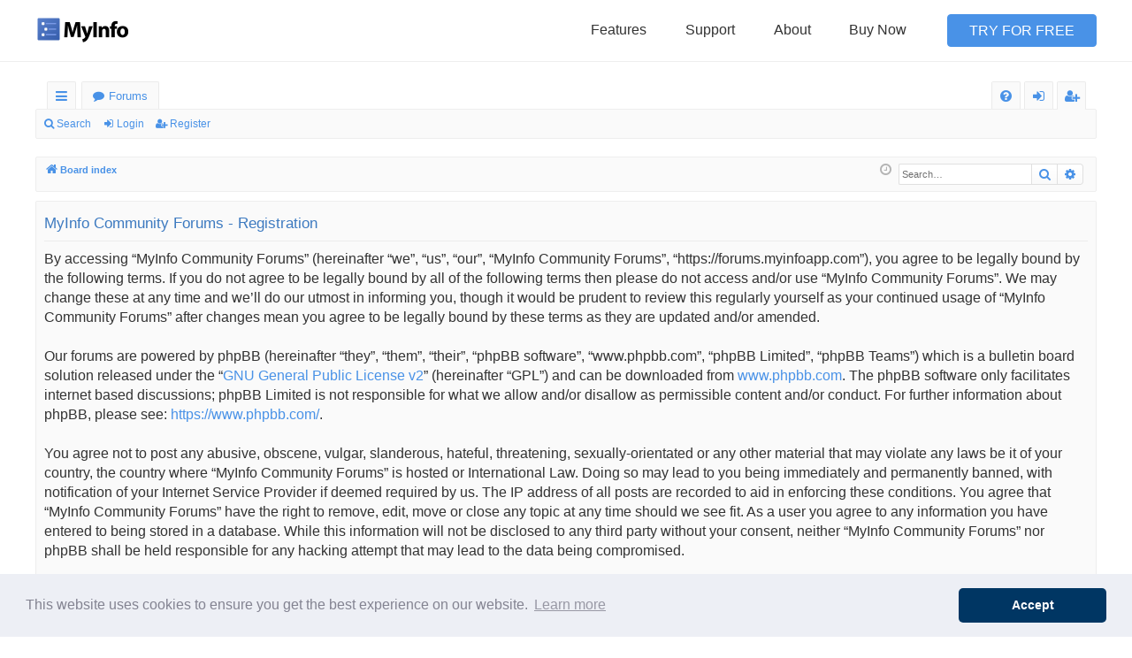

--- FILE ---
content_type: text/html; charset=UTF-8
request_url: https://www.myinfoapp.com/footer
body_size: -1008
content:
<!DOCTYPE html>
<html class="no-js" lang="en">
<head>
    <meta charset="utf-8">
    <script>(function(H){H.className=H.className.replace(/\bno-js\b/,'js')})(document.documentElement)</script>
    <meta http-equiv="X-UA-Compatible" content="IE=edge">
    <meta name="viewport" content="width=device-width, initial-scale=1">
        <title></title>
    <meta name="robots" content="noindex">
<meta name="csrf-param" content="_csrf">
<meta name="csrf-token" content="Q_-2uKCC6Frrz0vLV9SKUoyVb7mslYKC_tkIyrvWwLV6nvXN7PunO6akPqIjo_ARx-cfwcnT8dTLlHyYjJqy-Q==">

<link href="/css/contentless.css?v=1609973331" rel="stylesheet">    <base target="_parent">
</head>
<body>


<footer class="global-footer">
    <div class="global-footer-content" data-nosnippet="data-nosnippet">
        <div class="global-footer-links">
            <div class="global-footer-links-block mod-logo">
                <a href="/" class="global-footer-links-block-logo">
                    <img class="global-footer-links-block-logo-img" src="/images/logo-opt.png" width="140" height="40" alt="MyInfo logo">                </a>
            </div>
            <ul class="global-footer-links-block">
                <li class="global-footer-links-block-title">MyInfo</li>
                <li class="global-footer-links-block-item">
                    <a class="global-footer-links-block-item-link" href="/features">Features</a>                </li>
                <li class="global-footer-links-block-item">
                    <a class="global-footer-links-block-item-link" href="/updates">What's New</a>                </li>
                <li class="global-footer-links-block-item">
                    <a class="global-footer-links-block-item-link" href="/download">Download</a>                </li>
                <li class="global-footer-links-block-item">
                    <a class="global-footer-links-block-item-link" href="/buy">Buy Now</a>                </li>
            </ul>
            <ul class="global-footer-links-block">
                <li class="global-footer-links-block-title">Uses</li>
                <li class="global-footer-links-block-item">
                    <a class="global-footer-links-block-item-link" href="/uses/personal-wiki">Personal Wiki</a>                </li>
                <li class="global-footer-links-block-item">
                    <a class="global-footer-links-block-item-link" href="/uses/personal-knowledge-base">Personal Knowledge Base</a>                </li>
                <li class="global-footer-links-block-item">
                    <a class="global-footer-links-block-item-link" href="/uses/outliner">Outliner</a>                </li>
                <li class="global-footer-links-block-item">
                    <a class="global-footer-links-block-item-link" href="/uses/cintanotes">CintaNotes Alternative</a>                </li>
                <li class="global-footer-links-block-item">
                    <a class="global-footer-links-block-item-link" href="/uses/evernote">Evernote Alternative</a>                </li>
                <li class="global-footer-links-block-item">
                    <a class="global-footer-links-block-item-link" href="/uses/treepad">TreePad Alternative</a>                </li>
                <li class="global-footer-links-block-item">
                    <a class="global-footer-links-block-item-link" href="/uses">See All Uses</a>                </li>
            </ul>
            <ul class="global-footer-links-block">
                <li class="global-footer-links-block-title">Resources</li>
                <li class="global-footer-links-block-item">
                    <a class="global-footer-links-block-item-link" href="/support">Support</a>                </li>
                <li class="global-footer-links-block-item">
                    <a class="global-footer-links-block-item-link" href="/addons">Addons</a>                </li>
                <li class="global-footer-links-block-item">
                    <a class="global-footer-links-block-item-link" href="/guides">Guides</a>                </li>
                <li class="global-footer-links-block-item">
                    <a class="global-footer-links-block-item-link" href="//manual.myinfoapp.com">Manual</a>                </li>
                <li class="global-footer-links-block-item">
                    <a class="global-footer-links-block-item-link" href="//forums.milenix.com">Forums</a>                </li>
            </ul>
            <ul class="global-footer-links-block">
                <li class="global-footer-links-block-title">Company</li>
                <li class="global-footer-links-block-item">
                    <a class="global-footer-links-block-item-link" href="/about">About</a>                </li>
                <li class="global-footer-links-block-item">
                    <a class="global-footer-links-block-item-link" href="/contact">Contact</a>                </li>
                <li class="global-footer-links-block-item">
                    <a class="global-footer-links-block-item-link" href="/blog">Blog</a>                </li>
            </ul>
        </div>
        <div class="global-footer-meta" role="contentinfo">
            <ul class="global-footer-meta-links">
                <li class="global-footer-meta-links-item">
                    <a class="global-footer-meta-links-item-link" href="/privacy">Privacy Policy</a>                </li>
                <li class="global-footer-meta-links-item">
                    <a class="global-footer-meta-links-item-link" href="/tos">Terms</a>                </li>
            </ul>
            <p class="global-footer-meta-copyright">
                &copy; 2025 Milenix Software Ltd. All rights reserved.
            </p>
        </div>
    </div>
</footer>

<script src="/js/iframeResizer.contentWindow.min.js?v=1598702754" defer="defer"></script></body>
</html>


--- FILE ---
content_type: text/css
request_url: https://forums.myinfoapp.com/styles/basic/theme/stylesheet.css?assets_version=291
body_size: 26682
content:
/*!
	DO NOT EDIT stylesheet.css!

	Edit .scss files instead. See http://www.artodia.com/phpbb-31-tutorials/compile-theme/
	If you have any questions, please ask on support forum at http://www.artodia.com/forums/
*/
html, body, div, span, applet, object, iframe, h1, h2, h3, h4, h5, h6, p, blockquote, pre, a, abbr, acronym, address, big, cite, code, del, dfn, em, img, ins, kbd, q, s, samp, small, strike, strong, sub, sup, tt, var, b, u, i, center, dl, dt, dd, ol, ul, li, fieldset, form, label, legend, table, caption, tbody, tfoot, thead, tr, th, td, article, aside, canvas, details, embed, figure, figcaption, footer, header, hgroup, menu, nav, output, ruby, section, summary, time, mark, audio, video { margin: 0; padding: 0; border: 0; font-size: 100%; font: inherit; vertical-align: baseline; }

article, aside, details, figcaption, figure, footer, header, hgroup, menu, nav, section { display: block; }

body { line-height: 1; }

ol, ul { list-style: none; }

blockquote, q { quotes: none; }

blockquote:before, blockquote:after, q:before, q:after { content: ''; content: none; }

table { border-collapse: collapse; border-spacing: 0; }

abbr { text-decoration: none; }

.site-description:after, .navbar.secondary:after, .navbar .nav-tabs:after, ul.topiclist dl:after, .site-description:before, .navbar.secondary:before, .navbar .nav-tabs:before, ul.topiclist dl:before { content: ' '; display: table; clear: both; }

html { font-size: 100%; height: 100%; }

body { font-family: Verdana, Helvetica, Arial, sans-serif; font-size: 11px; line-height: 1.4; margin: 0; padding: 0 0 12px; border-top: 3px solid transparent; word-wrap: break-word; min-height: 100%; box-sizing: border-box; -webkit-print-color-adjust: exact; }

h1, p.sitename { font-family: "Trebuchet MS", Arial, Helvetica, sans-serif; margin-right: 200px; margin-top: 15px; margin-bottom: 0; font-weight: bold; font-size: 21px; line-height: inherit; }

h2 { font-family: "Droid Sans", "Open Sans", "Trebuchet MS", Helvetica, Arial, sans-serif; font-weight: normal; font-size: 19px; margin: 0.8em 0 0.2em 0; }

h2.solo { margin-bottom: 1em; }

h3 { font-family: "Droid Sans", "Open Sans", "Trebuchet MS", Helvetica, Arial, sans-serif; font-weight: 500; margin-bottom: 5px; font-size: 17px; margin-top: 20px; }

h4 { font-family: "Trebuchet MS", Arial, Helvetica, sans-serif; font-size: 15px; }

p { line-height: 1.3; font-size: 11px; margin-bottom: 1.5em; }

img { border-width: 0; }

hr { border: 0 solid transparent; border-top-width: 1px; height: 1px; margin: 5px 0; display: block; clear: both; }

hr.dashed { border-top-style: dashed; margin: 10px 0; }

hr.divider { display: none; }

p.right { text-align: right; }

p.jumpbox-return { margin-top: 10px; margin-bottom: 0; float: left; }

b, strong { font-weight: bold; }

.text-strong { font-weight: bold; }

i, em { font-style: italic; }

.text-italics { font-style: italic; }

u { text-decoration: underline; }

ul { list-style-type: disc; }

ol { list-style-type: decimal; }

li { display: list-item; }

ul ul, ol ul { list-style-type: circle; }

ol ol ul, ol ul ul, ul ol ul, ul ul ul { list-style-type: square; }

.page-width { box-sizing: border-box; margin: 0 auto; max-width: none; min-width: 625px; margin: 0 12px; }

.page-width .page-width { margin: 0; }

.page-body { margin: 4px 0; clear: both; }
#wrap > .page-body:first-of-type { margin-top: 0; }
#wrap > .page-body:last-of-type { margin-bottom: 0; }

.page-footer { clear: both; }
#wrap + .page-footer { margin-top: 5px; }

.page-footer h3 { margin-top: 20px; }

.logo { display: block; box-sizing: border-box; max-width: 100%; padding: 0; }
.logo, .logo img { margin: 0 auto; }
.logo img { display: block; max-width: 100%; }
.logo:hover { text-decoration: none; }

.site-description { text-align: center; }
.site-description h1, .site-description p.sitename { margin-left: 0; margin-right: 0; }
.site-description h1, .site-description p { display: none; }

.headerbar > .inner { position: relative; }

.navbar { background: #fafafa; border: 1px solid #eeeeee; border-bottom-width: 3px; border-radius: 2px; border-bottom-left-radius: 4px; border-bottom-right-radius: 4px; padding: 4px 9px; padding: 0 9px; clear: both; border-width: 1px; border-radius: 2px; background-image: none; filter: progid:DXImageTransform.Microsoft.gradient(enabled = false); }
.navbar.tabbed, .navbar.secondary { background: transparent; border-width: 0; border-radius: 0; padding: 0; }
.page-body .navbar { margin-bottom: 10px; }
.navbar + .navbar { margin-top: 5px; }
.navbar.tabbed { padding: 0; }
.navbar.secondary { margin: 0; padding: 1px 0; }
.navbar.secondary > ul { list-style-type: none; margin: 0; padding: 0; }
.navbar.secondary > ul > li { position: relative; display: inline-block; margin: 0; padding: 0; }
.navbar.secondary > ul > li > a { display: inline-block; color: inherit; padding: 1px 8px; text-align: center; line-height: 26px; font-size: 12px; }
.navbar.secondary > ul > li:hover { border-radius: 3px; }
.navbar.secondary > ul > li:hover > a { text-decoration: none; }
.navbar.secondary > ul > li.small-icon > a { padding-left: 18px; }
.navbar.secondary > ul > li .dropdown { top: 28px; }
.navbar.secondary > ul > li.dropdown-up .dropdown { top: auto; bottom: 28px; }
.navbar.secondary > ul > li.search-box { display: block; margin: 0 3px; float: right; opacity: .7; transition: opacity .2s; }
.rtl .navbar.secondary > ul > li.search-box { float: left; }
.navbar.secondary > ul > li.search-box, .navbar.secondary > ul > li.search-box:hover { border-radius: 0; border-width: 0; box-shadow: none; background: none; filter: progid:DXImageTransform.Microsoft.gradient(enabled = false); }
.navbar.secondary > ul > li.search-box:hover { opacity: 1; }
.navbar.secondary + .nav-breadcrumbs { margin-top: 0; }
.navbar li.small-icon > a { padding-left: 18px; }
.navbar .nav-tabs { border-radius: 2px; }
.navbar .nav-tabs .leftside .tab:first-child, .navbar .nav-tabs .leftside .tab.first-visible, .rtl .navbar .nav-tabs .rightside .tab:first-child, .rtl .navbar .nav-tabs .rightside .tab.first-visible { border-radius: 1px; border-top-right-radius: 0; border-bottom-right-radius: 0; }
.navbar .nav-tabs .rightside .tab:last-child, .navbar .nav-tabs .rightside .tab.last-visible, .rtl .navbar .nav-tabs .leftside .tab:last-child, .rtl .navbar .nav-tabs .leftside .tab.last-visible { border-radius: 1px; border-top-left-radius: 0; border-bottom-left-radius: 0; }
.navbar .nav-tabs > ul { list-style-type: none; margin: 0; height: 31px; }
.navbar .nav-tabs > ul.leftside, .rtl .navbar .nav-tabs > ul.rightside { float: left; }
.navbar .nav-tabs > ul.rightside, .rtl .navbar .nav-tabs > ul.leftside { float: right; }
.navbar .nav-tabs > ul > li { float: left; height: 31px; }
.rtl .navbar .nav-tabs > ul > li { float: right; }
.navbar .nav-tabs > ul .quick-links { margin: 0; }
.navbar .nav-tabs > ul .quick-links.empty { display: none; }
.navbar .nav-tabs > ul .quick-links.showing-responsive-menu { display: block; }
.navbar .nav-tabs .nav-link { text-decoration: none; color: inherit; display: inline-block; height: 31px; line-height: 31px; padding: 0 12px; vertical-align: baseline; font-size: 13px; font-family: "Droid Sans", "Open Sans", "Trebuchet MS", Helvetica, Arial, sans-serif; outline-style: none; }
.navbar .nav-tabs .nav-link.dropdown-toggle { position: relative; }
.navbar .nav-tabs .nav-link.dropdown-toggle:before { content: '\f078'; font-family: FontAwesome; position: absolute; right: 12px; top: 50%; font-size: 9px; line-height: 13px; width: 9px; height: 13px; margin-top: -6px; }
.rtl .navbar .nav-tabs .nav-link.dropdown-toggle:before { right: auto; left: 12px; }
.navbar .nav-tabs .nav-link .username-coloured { color: inherit !important; font-weight: inherit; font-style: inherit; }
.navbar .nav-tabs .responsive-menu .nav-link:before, .navbar .nav-tabs .dropdown-visible .nav-link:before { content: '\f077'; font-family: FontAwesome; position: absolute; right: 12px; top: 50%; font-size: 9px; line-height: 13px; width: 9px; height: 13px; margin-top: -6px; }
.navbar .nav-tabs .dropdown { top: 31px; }
.dropdown-up .navbar .nav-tabs .dropdown { top: auto; bottom: 31px; }
.navbar .nav-tabs .tab { position: relative; }
.navbar .nav-tabs .tab > strong { display: none; font-weight: bold; font-size: 9px; padding: 0 2px; border-radius: 3px; position: absolute; right: 5px; top: -10px; line-height: 14px; min-width: 10px; _width: 10px; text-align: center; text-shadow: none; white-space: nowrap; word-wrap: normal; height: 14px; pointer-events: none; }
.rtl .navbar .nav-tabs .tab > strong { right: auto; left: 5px; }
.navbar .nav-tabs .tab > strong .arrow { border: 3px solid transparent; border-bottom: 1px none black; position: absolute; bottom: -3px; right: 4px; line-height: 0; text-shadow: none; _display: none; width: 0; height: 0; }
.navbar .nav-tabs .tab.non-zero > strong { display: block; }
.navbar .nav-tabs .responsive-menu .nav-link, .navbar .nav-tabs .account .nav-link, .navbar .nav-tabs .pm .nav-link, .navbar .nav-tabs .notifications .nav-link, .navbar .nav-tabs .mcp .nav-link, .navbar .nav-tabs .acp .nav-link, .navbar .nav-tabs .faq .nav-link, .navbar .nav-tabs .logout .nav-link, .navbar .nav-tabs .login .nav-link, .navbar .nav-tabs .register .nav-link, .navbar .nav-tabs .rightside .boardrules .nav-link, .navbar .nav-tabs .rightside .pages .nav-link, .navbar .nav-tabs .members .nav-link, .navbar .nav-tabs .forums .nav-link, .navbar .nav-tabs .leftside .boardrules .nav-link, .navbar .nav-tabs .leftside .pages .nav-link { position: relative; padding-left: 30px; }
.navbar .nav-tabs .responsive-menu .nav-link:after, .navbar .nav-tabs .account .nav-link:after, .navbar .nav-tabs .pm .nav-link:after, .navbar .nav-tabs .notifications .nav-link:after, .navbar .nav-tabs .mcp .nav-link:after, .navbar .nav-tabs .acp .nav-link:after, .navbar .nav-tabs .faq .nav-link:after, .navbar .nav-tabs .logout .nav-link:after, .navbar .nav-tabs .login .nav-link:after, .navbar .nav-tabs .register .nav-link:after, .navbar .nav-tabs .rightside .boardrules .nav-link:after, .navbar .nav-tabs .rightside .pages .nav-link:after, .navbar .nav-tabs .members .nav-link:after, .navbar .nav-tabs .forums .nav-link:after, .navbar .nav-tabs .leftside .boardrules .nav-link:after, .navbar .nav-tabs .leftside .pages .nav-link:after { position: absolute; left: 12px; top: 50%; margin-top: -7.5px; width: 15px; font-size: 13px; line-height: 15px; height: 15px; text-align: left; font-weight: normal; font-style: normal; text-indent: 0; }
.rtl .navbar .nav-tabs .responsive-menu .nav-link:after, .rtl .navbar .nav-tabs .account .nav-link:after, .rtl .navbar .nav-tabs .pm .nav-link:after, .rtl .navbar .nav-tabs .notifications .nav-link:after, .rtl .navbar .nav-tabs .mcp .nav-link:after, .rtl .navbar .nav-tabs .acp .nav-link:after, .rtl .navbar .nav-tabs .faq .nav-link:after, .rtl .navbar .nav-tabs .logout .nav-link:after, .rtl .navbar .nav-tabs .login .nav-link:after, .rtl .navbar .nav-tabs .register .nav-link:after, .rtl .navbar .nav-tabs .rightside .boardrules .nav-link:after, .rtl .navbar .nav-tabs .rightside .pages .nav-link:after, .rtl .navbar .nav-tabs .members .nav-link:after, .rtl .navbar .nav-tabs .forums .nav-link:after, .rtl .navbar .nav-tabs .leftside .boardrules .nav-link:after, .rtl .navbar .nav-tabs .leftside .pages .nav-link:after { left: auto; right: 12px; }
.navbar .nav-tabs .responsive-menu .nav-link, .navbar .nav-tabs .account .nav-link, .navbar .nav-tabs .pm .nav-link, .navbar .nav-tabs .notifications .nav-link, .navbar .nav-tabs .mcp .nav-link, .navbar .nav-tabs .acp .nav-link, .navbar .nav-tabs .faq .nav-link, .navbar .nav-tabs .logout .nav-link, .navbar .nav-tabs .login .nav-link, .navbar .nav-tabs .register .nav-link, .navbar .nav-tabs .rightside .boardrules .nav-link, .navbar .nav-tabs .rightside .pages .nav-link { text-indent: 999px; width: 15px; padding: 0 8px; overflow: hidden; }
.navbar .nav-tabs .responsive-menu .nav-link:after, .navbar .nav-tabs .account .nav-link:after, .navbar .nav-tabs .pm .nav-link:after, .navbar .nav-tabs .notifications .nav-link:after, .navbar .nav-tabs .mcp .nav-link:after, .navbar .nav-tabs .acp .nav-link:after, .navbar .nav-tabs .faq .nav-link:after, .navbar .nav-tabs .logout .nav-link:after, .navbar .nav-tabs .login .nav-link:after, .navbar .nav-tabs .register .nav-link:after, .navbar .nav-tabs .rightside .boardrules .nav-link:after, .navbar .nav-tabs .rightside .pages .nav-link:after { text-align: center; font-size: 15px; left: 8px; }
.rtl .navbar .nav-tabs .responsive-menu .nav-link:after, .rtl .navbar .nav-tabs .account .nav-link:after, .rtl .navbar .nav-tabs .pm .nav-link:after, .rtl .navbar .nav-tabs .notifications .nav-link:after, .rtl .navbar .nav-tabs .mcp .nav-link:after, .rtl .navbar .nav-tabs .acp .nav-link:after, .rtl .navbar .nav-tabs .faq .nav-link:after, .rtl .navbar .nav-tabs .logout .nav-link:after, .rtl .navbar .nav-tabs .login .nav-link:after, .rtl .navbar .nav-tabs .register .nav-link:after, .rtl .navbar .nav-tabs .rightside .boardrules .nav-link:after, .rtl .navbar .nav-tabs .rightside .pages .nav-link:after { left: auto; right: 8px; }
.navbar .nav-tabs .responsive-menu .nav-link + strong, .navbar .nav-tabs .account .nav-link + strong, .navbar .nav-tabs .pm .nav-link + strong, .navbar .nav-tabs .notifications .nav-link + strong, .navbar .nav-tabs .mcp .nav-link + strong, .navbar .nav-tabs .acp .nav-link + strong, .navbar .nav-tabs .faq .nav-link + strong, .navbar .nav-tabs .logout .nav-link + strong, .navbar .nav-tabs .login .nav-link + strong, .navbar .nav-tabs .register .nav-link + strong, .navbar .nav-tabs .rightside .boardrules .nav-link + strong, .navbar .nav-tabs .rightside .pages .nav-link + strong { right: -2px; }
.rtl .navbar .nav-tabs .responsive-menu .nav-link + strong, .rtl .navbar .nav-tabs .account .nav-link + strong, .rtl .navbar .nav-tabs .pm .nav-link + strong, .rtl .navbar .nav-tabs .notifications .nav-link + strong, .rtl .navbar .nav-tabs .mcp .nav-link + strong, .rtl .navbar .nav-tabs .acp .nav-link + strong, .rtl .navbar .nav-tabs .faq .nav-link + strong, .rtl .navbar .nav-tabs .logout .nav-link + strong, .rtl .navbar .nav-tabs .login .nav-link + strong, .rtl .navbar .nav-tabs .register .nav-link + strong, .rtl .navbar .nav-tabs .rightside .boardrules .nav-link + strong, .rtl .navbar .nav-tabs .rightside .pages .nav-link + strong { right: auto; left: -2px; }
@media (max-width: 550px) { .navbar .nav-tabs .members .nav-link, .navbar .nav-tabs .forums .nav-link, .navbar .nav-tabs .leftside .boardrules .nav-link, .navbar .nav-tabs .leftside .pages .nav-link { text-indent: 999px; width: 15px; padding: 0 8px; overflow: hidden; }
  .navbar .nav-tabs .members .nav-link:after, .navbar .nav-tabs .forums .nav-link:after, .navbar .nav-tabs .leftside .boardrules .nav-link:after, .navbar .nav-tabs .leftside .pages .nav-link:after { text-align: center; font-size: 15px; left: 8px; }
  .rtl .navbar .nav-tabs .members .nav-link:after, .rtl .navbar .nav-tabs .forums .nav-link:after, .rtl .navbar .nav-tabs .leftside .boardrules .nav-link:after, .rtl .navbar .nav-tabs .leftside .pages .nav-link:after { left: auto; right: 8px; }
  .navbar .nav-tabs .members .nav-link + strong, .navbar .nav-tabs .forums .nav-link + strong, .navbar .nav-tabs .leftside .boardrules .nav-link + strong, .navbar .nav-tabs .leftside .pages .nav-link + strong { right: -2px; }
  .rtl .navbar .nav-tabs .members .nav-link + strong, .rtl .navbar .nav-tabs .forums .nav-link + strong, .rtl .navbar .nav-tabs .leftside .boardrules .nav-link + strong, .rtl .navbar .nav-tabs .leftside .pages .nav-link + strong { right: auto; left: -2px; } }
.navbar .nav-tabs .responsive-menu .nav-link:after, .navbar .nav-tabs .members .nav-link:after, .navbar .nav-tabs .forums .nav-link:after, .navbar .nav-tabs .account .nav-link:after, .navbar .nav-tabs .pm .nav-link:after, .navbar .nav-tabs .notifications .nav-link:after, .navbar .nav-tabs .mcp .nav-link:after, .navbar .nav-tabs .acp .nav-link:after, .navbar .nav-tabs .faq .nav-link:after, .navbar .nav-tabs .logout .nav-link:after, .navbar .nav-tabs .login .nav-link:after, .navbar .nav-tabs .register .nav-link:after, .navbar .nav-tabs .boardrules .nav-link:after, .navbar .nav-tabs .pages .nav-link:after { font-family: FontAwesome; }
.navbar .nav-tabs .responsive-menu .nav-link:after { content: '\f0c9'; }
.navbar .nav-tabs .members .nav-link { padding-left: 32px; padding-right: 24px; }
.rtl .navbar .nav-tabs .members .nav-link { padding-left: 24px; padding-right: 32px; }
.navbar .nav-tabs .members .nav-link:after { content: '\f0c0'; }
@media (max-width: 550px) { .navbar .nav-tabs .members .nav-link { padding: 0 8px !important; } }
.rtl .navbar .nav-tabs .forums .nav-link { padding-left: 12px; padding-right: 32px; }
.navbar .nav-tabs .forums .nav-link:after { content: '\f075'; }
.navbar .nav-tabs .account .nav-link:after { content: '\f007'; }
.navbar .nav-tabs .pm .nav-link:after { content: '\f01c'; }
.navbar .nav-tabs .notifications .nav-link:after { content: '\f0f3'; font-size: 14px; }
.navbar .nav-tabs .mcp .nav-link:after { content: '\f0e3'; }
.navbar .nav-tabs .acp .nav-link:after { content: '\f085'; }
.navbar .nav-tabs .faq .nav-link:after { content: '\f059'; }
@media (max-width: 550px) { .navbar .nav-tabs .faq, .navbar .nav-tabs .faq .nav-link { display: none !important; } }
.navbar .nav-tabs .logout .nav-link:after { content: '\f08b'; margin-left: 1px; }
.navbar .nav-tabs .login .nav-link:after { content: '\f090'; }
.navbar .nav-tabs .register .nav-link:after { content: '\f234'; }
.navbar .nav-tabs .boardrules .nav-link:after { content: '\f071'; }
.navbar .nav-tabs .pages .nav-link:after { content: '\f0f6'; }
.navbar.tabbed.not-static .nav-tabs { background: none; box-shadow: none; border-radius: 0; border-width: 0; padding: 0 10px; }
.navbar.tabbed.not-static .nav-tabs .quick-links { margin: 0 3px; }
.navbar.tabbed.not-static .nav-tabs li.tab { margin: 0 3px; padding: 0; border: 1px solid transparent; border-bottom-width: 0; border-radius: 0; text-shadow: none; border-top-left-radius: 2px; border-top-right-radius: 2px; }
@media (max-width: 700px) { .navbar.tabbed.not-static .nav-tabs li.tab { margin: 0 2px; } }
.navbar.tabbed.not-static .nav-tabs li.tab.selected { position: relative; }
.navbar.tabbed.not-static .nav-tabs li.tab.selected:after { content: ''; pointer-events: none; border-top-left-radius: 2px; border-top-right-radius: 2px; position: absolute; left: 0px; right: 0px; bottom: -2px; z-index: 3; height: 4px; }
.rtl .navbar.tabbed.not-static .nav-tabs li.tab .nav-link.dropdown-toggle:before { right: auto; }
.navbar.tabbed.not-static .nav-tabs li.tab.dropdown-right .dropdown { left: -1px; }
.navbar.tabbed.not-static .nav-tabs li.tab.dropdown-left .dropdown { right: -1px; }
.navbar.tabbed.not-static .nav-tabs li.tab.dropdown-down .dropdown { top: 30px; }
.navbar.tabbed.not-static .nav-tabs li.tab.dropdown-up .dropdown { bottom: 30px; }
.navbar.tabbed.not-static .nav-tabs .rightside li.tab { margin: 0 2px; }
.navbar.tabbed.not-static + .navbar.secondary { border: 1px solid transparent; border-radius: 2px; font-size: 12px; z-index: 2; position: relative; margin: 0 0 10px; padding: 2px 5px; }
@media (max-width: 700px) { .navbar.tabbed.not-static + .navbar.secondary { border-radius: 0; border-left-width: 0; border-right-width: 0; } }
.navbar .inner.static { position: fixed; top: 0; z-index: 50; left: 0; right: 0; padding-top: 0; padding-bottom: 0; width: auto; max-width: none; opacity: .9; transition: opacity .2s; }
.navbar .inner.static > .static-inner { box-sizing: border-box; margin: 0 auto; max-width: none; min-width: 625px; margin: 0 12px; padding-top: 0 !important; padding-bottom: 0 !important; }
.navbar .inner.static:hover { opacity: 1; }
.navbar .inner.static .nav-tabs { border-radius: 0; }
.navbar .inner.static .nav-tabs .leftside .tab:first-child, .navbar .inner.static .nav-tabs .leftside .tab.first-visible, .rtl .navbar .inner.static .nav-tabs .rightside .tab:first-child, .rtl .navbar .inner.static .nav-tabs .rightside .tab.first-visible { border-radius: 0; }
.navbar .inner.static .nav-tabs .rightside .tab:last-child, .navbar .inner.static .nav-tabs .rightside .tab.last-visible, .rtl .navbar .inner.static .nav-tabs .leftside .tab:last-child, .rtl .navbar .inner.static .nav-tabs .leftside .tab.last-visible { border-radius: 0; }
.navbar .inner.static .nav-tabs .tab > strong { position: relative; top: 0; left: 0; right: 0; bottom: 0; vertical-align: top; margin-top: 8px; margin-left: -7px; margin-right: 5px; padding-bottom: 1px; pointer-events: none; }
.navbar .inner.static .nav-tabs .tab > strong .arrow { display: none; }
.navbar .inner.static .nav-tabs .tab.non-zero > strong { display: inline-block; }
.navbar .inner.static .nav-tabs .pm > .nav-link + strong { margin-left: -5px; }

.forabg { background: #fafafa; border: 1px solid #eeeeee; border-bottom-width: 3px; border-radius: 2px; border-bottom-left-radius: 4px; border-bottom-right-radius: 4px; padding: 4px 9px; padding: 4px; margin-bottom: 4px; clear: both; }
.forabg + .forabg { margin-top: 10px; }

.forumbg { background: #fafafa; border: 1px solid #eeeeee; border-bottom-width: 3px; border-radius: 2px; border-bottom-left-radius: 4px; border-bottom-right-radius: 4px; padding: 4px 9px; padding: 4px; margin-bottom: 4px; clear: both; }
.forumbg.forumbg-table { background: transparent; border-width: 0; border-radius: 0; padding: 0; padding: 0 1px; }

.panel { background: #fafafa; border: 1px solid #eeeeee; border-bottom-width: 3px; border-radius: 2px; border-bottom-left-radius: 4px; border-bottom-right-radius: 4px; padding: 4px 9px; margin-bottom: 10px; padding: 4px 9px; }
.panel.bg3 { border-radius: 2px; }
.postform .panel.panel { border-radius: 2px; }

.panel > .inner > h3:first-child, .panel > h3:first-child { margin: -5px -10px 5px; border-radius: 2px; border-bottom-left-radius: 0; border-bottom-right-radius: 0; background: #4992e7; border: 0 solid #4992e7; padding: 5px; text-transform: none; font-size: 15px; line-height: 1.4; font-weight: normal; color: #fff; background-image: -webkit-linear-gradient(top, rgba(255, 255, 255, 0.1) 0, rgba(255, 255, 255, 0) 100%); background-image: linear-gradient(to bottom, rgba(255, 255, 255, 0.1) 0, rgba(255, 255, 255, 0) 100%); filter: progid:DXImageTransform.Microsoft.gradient(startColorstr=#18FFFFFF, endColorstr=#00FFFFFF); padding-left: 10px; padding-right: 10px; }
@media (max-width: 700px) { .panel > .inner > h3:first-child, .panel > h3:first-child { border-radius: 0; } }
.panel > .inner > h3:first-child a, .panel > h3:first-child a { color: #fff; }
.panel > .inner > h3:first-child a:hover, .panel > h3:first-child a:hover { color: #dbe9fa; }
.panel-container .panel > .inner > h3:first-child, .panel-container .panel > h3:first-child { font-size: 17px; line-height: 1.4; }

.post { background: #fafafa; border: 1px solid #eeeeee; border-bottom-width: 3px; border-radius: 2px; border-bottom-left-radius: 4px; border-bottom-right-radius: 4px; padding: 4px 9px; padding: 0; margin-bottom: 10px; position: relative; }

.post > .inner { padding: 5px 10px; }

.rowbg { margin: 5px 5px 2px 5px; }

.navbar ul.linklist { padding: 2px 0; }

ul.linklist { display: block; margin: 0; }

.cp-main .panel { padding: 5px 10px; }

ul.linklist > li { float: left; font-size: 11px; line-height: 2; list-style-type: none; margin-right: 7px; padding-top: 1px; width: auto; }
ul.linklist > li.icon-only, ul.linklist > li.rightside.icon-only { text-align: center; min-width: 20px; }

ul.linklist > li.rightside, p.rightside, a.rightside { float: right; margin-right: 0; margin-left: 7px; text-align: right; }

ul.navlinks { border-top: 1px solid transparent; }
ul.navlinks.nav-breadcrumbs { border-top-width: 0; }

ul.leftside { float: left; margin-left: 0; margin-right: 5px; text-align: left; }

ul.rightside { float: right; margin-left: 5px; margin-right: -5px; text-align: right; }

ul.linklist li.responsive-menu { position: relative; margin: 0 5px; }

.fa-bars:before { display: none; }

ul.linklist li.responsive-menu a.responsive-menu-link { display: inline-block; margin: 0 5px; font-size: 17px; position: relative; width: 17px; line-height: 21px; text-decoration: none; }

ul.linklist li.responsive-menu a.responsive-menu-link:before { content: '\f0c9'; font-family: FontAwesome; position: absolute; left: 0; top: 50%; margin-top: -6.5px; width: 15px; font-size: 13px; line-height: 13px; height: 13px; text-align: center; font-weight: normal; font-style: normal; text-indent: 0; }
ul.linklist li.responsive-menu a.responsive-menu-link:hover:before { font-family: FontAwesome; content: '\f078'; }

.hasjs ul.linklist.leftside, .hasjs ul.linklist.rightside { max-width: 48%; }

.hasjs ul.linklist.fullwidth { max-width: none; }

ul.linklist .dropdown { top: 22px; }

ul.linklist .dropdown-up .dropdown { bottom: 22px; top: auto; }

ul.linklist.bulletin > li:before { display: inline-block; content: "\2022"; font-size: inherit; line-height: inherit; padding-right: 4px; }

ul.linklist.bulletin > li:first-child:before, ul.linklist.bulletin > li.rightside:last-child:before { content: none; }

ul.linklist.bulletin > li.no-bulletin:before { content: none; }

.responsive-menu:before { display: none !important; }

.header-profile { display: inline-block; vertical-align: top; }

.header-avatar:hover { text-decoration: none; }

.header-avatar img { margin-bottom: 2px; max-height: 20px; vertical-align: middle; width: auto; }

.header-avatar span:after { content: '\f078'; font-family: FontAwesome; display: inline-block; font-size: 7px; float: right; padding-left: 2px; font-weight: normal; opacity: 0.7; }

.dropdown-container { position: relative; }

.dropdown-container-right { float: right; }

.dropdown-container-left { float: left; }

.nojs .dropdown-container:hover .dropdown { display: block !important; }

.dropdown { display: none; position: absolute; left: 0; top: 1.4em; z-index: 30; padding: 0; margin-right: -500px; }

.dropdown.live-search { top: auto; }

.dropdown-container.topic-tools { float: left; }

.dropdown-up .dropdown { top: auto; bottom: 1.4em; }

.dropdown-left .dropdown, .nojs .rightside .dropdown { left: auto; right: 0; margin-left: -500px; margin-right: 0; }

.dropdown-button-control .dropdown { top: 24px; }

.dropdown-button-control.dropdown-up .dropdown { top: auto; bottom: 24px; }

.dropdown .pointer, .dropdown .pointer-inner { position: absolute; width: 0; height: 0; border-top-width: 0; border-bottom: 10px solid transparent; border-left: 10px dashed transparent; border-right: 10px dashed transparent; -webkit-transform: rotate(360deg); /* better anti-aliasing in webkit */ display: block; }

.dropdown-up .pointer, .dropdown-up .pointer-inner { border-bottom-width: 0; border-top: 10px solid transparent; }

.dropdown .pointer { right: auto; left: 10px; top: 0; z-index: 3; }

.dropdown-up .pointer { bottom: 0; top: auto; }

.dropdown-left .dropdown .pointer, .nojs .rightside .dropdown .pointer { left: auto; right: 10px; }

.dropdown .pointer-inner { top: auto; bottom: -11px; left: -10px; }

.dropdown-up .pointer-inner { bottom: auto; top: -11px; }

.dropdown .dropdown-contents { z-index: 30; overflow: hidden; overflow-y: auto; border: 0px solid transparent; border-radius: 0 0 2px 2px; border-top-width: 3px; padding: 5px; position: relative; min-width: 40px; max-height: 300px; -webkit-box-sizing: border-box; -moz-box-sizing: border-box; box-sizing: border-box; }
.notifications .dropdown .dropdown-contents { min-width: 300px; }

.dropdown-up .dropdown-contents { border-bottom-width: 3px; border-top-width: 0; border-radius: 2px 2px 0 0; }

.dropdown-contents > li { padding-right: 15px; min-width: 180px; }

.dropdown-nonscroll > li { padding-right: 0; }

.dropdown li:first-child, .dropdown li.separator + li, .dropdown li li { border-top: 0; }

.dropdown li li:first-child { margin-top: 4px; }

.dropdown li li:last-child { padding-bottom: 0; }

.dropdown li li { border-top: 1px dotted transparent; padding-left: 18px; }

#wrap .dropdown li, .dropdown.wrap li, .dropdown-extended li { white-space: normal; }

.dropdown li.separator { border-top: 1px solid transparent; margin: 4px 0; padding: 0; }

.dropdown li.separator:first-child, .dropdown li.separator:last-child { display: none !important; }

.dropdown-trigger > i.glyphicons, .dropdown-trigger > i.fa { display: inline; line-height: inherit; top: 0; vertical-align: baseline; }
.dropdown-trigger > i.glyphicons:before, .dropdown-trigger > i.fa:before { font-size: 1.4em; line-height: 1; position: relative; top: 1px; }

.breadcrumbs .crumb { float: left; font-weight: bold; word-wrap: normal; position: relative; padding-left: 13px; }
.rtl .breadcrumbs .crumb { padding-left: 0; padding-right: 13px; }

.breadcrumbs .crumb:before { content: '\f054'; font-family: FontAwesome; font-weight: normal; position: absolute; left: 1px; width: 11px; top: 50%; margin-top: -5.5px; font-size: 7px; height: 11px; line-height: 11px; text-align: center; }
.rtl .breadcrumbs .crumb:before { left: auto; right: 1px; content: '\f053'; }

.breadcrumbs .crumb:first-child { padding-left: 0; padding-right: 0; }
.breadcrumbs .crumb:first-child:before { display: none; }

.breadcrumbs .crumb a { display: inline-block; white-space: nowrap; text-overflow: ellipsis; vertical-align: bottom; overflow: hidden; }

.breadcrumbs.wrapped .crumb a { letter-spacing: -.3px; }

.breadcrumbs.wrapped .crumb.wrapped-medium a { letter-spacing: -.4px; }

.breadcrumbs.wrapped .crumb.wrapped-tiny a { letter-spacing: -.5px; }

.breadcrumbs .crumb.wrapped-max a { max-width: 120px; }

.breadcrumbs .crumb.wrapped-wide a { max-width: 100px; }

.breadcrumbs .crumb.wrapped-medium a { max-width: 80px; }

.breadcrumbs .crumb.wrapped-small a { max-width: 60px; }

.breadcrumbs .crumb.wrapped-tiny a { max-width: 40px; }

table.table1 { width: 100%; }

.ucp-main table.table1 { padding: 2px; }

table.table1 thead th { background: #4992e7; border: 0 solid #4992e7; color: #fff; background-image: -webkit-linear-gradient(top, rgba(255, 255, 255, 0.1) 0, rgba(255, 255, 255, 0) 100%); background-image: linear-gradient(to bottom, rgba(255, 255, 255, 0.1) 0, rgba(255, 255, 255, 0) 100%); filter: progid:DXImageTransform.Microsoft.gradient(startColorstr=#18FFFFFF, endColorstr=#00FFFFFF); text-transform: none; line-height: 1.4; font-weight: normal; font-size: 13px; padding: 4px; }
table.table1 thead th:first-child { border-top-left-radius: 1px; }
table.table1 thead th:last-child { border-top-right-radius: 1px; }

table.table1 thead th span { padding-left: 7px; }

table.table1 tbody tr { border-top: 1px solid transparent; }

table.table1 td { font-size: 12px; line-height: 1.4; }

table.table1 tbody td { padding: 5px; border-top: 1px solid transparent; }

table.table1 tbody th { padding: 5px; border-bottom: 1px solid transparent; text-align: left; }

table.table1 .name { text-align: left; }

table.table1 .center { text-align: center; }

table.table1 .reportby { width: 15%; }

table.table1 .posts { text-align: center; width: 7%; }

table.table1 .joined { text-align: left; width: 15%; }

table.table1 .active { text-align: left; width: 15%; }

table.table1 .mark { text-align: center; width: 7%; }

table.table1 .info { text-align: left; width: 30%; max-width: 200px; }
@media (max-width: 550px) { table.table1 .info { max-width: 150px; } }

table.table1 .info div { width: 100%; white-space: normal; overflow: hidden; }

table.table1 .autocol { line-height: 2em; white-space: nowrap; }

table.table1 thead .autocol { padding-left: 1em; }

table.table1 th.info { white-space: nowrap; overflow: hidden; text-overflow: ellipsis; }

table.table1 span.rank-img { float: right; width: auto; }

table.info td { padding: 3px; }

table.info tbody th { padding: 3px; text-align: right; vertical-align: top; font-weight: normal; }

.forumbg table.table1 { margin: 0; }

.forumbg-table > .inner { margin: 0 -1px; }

.color_palette_placeholder table { border-collapse: separate; border-spacing: 1px; }

.column1 { float: left; clear: left; width: 49%; }

.column2 { float: right; clear: right; width: 49%; }

.left-box { float: left; width: auto; text-align: left; max-width: 100%; }

.left-box.profile-details { width: 80%; }

.right-box { float: right; width: auto; text-align: right; max-width: 100%; }

dl.details { font-size: 11px; }

dl.details dt { float: left; clear: left; width: 30%; text-align: right; display: block; }

dl.details dd { margin-left: 0; padding-left: 5px; margin-bottom: 5px; float: left; width: 65%; overflow: hidden; text-overflow: ellipsis; }

.clearfix, fieldset dl, dl.polls { overflow: hidden; }

ul.topiclist dd.lastpost { float: right; }

fieldset.fields1 ul.recipients { list-style-type: none; line-height: 1.8; max-height: 150px; overflow-y: auto; }

fieldset.fields1 dd.recipients { clear: left; margin-left: 1em; }

fieldset.fields1 ul.recipients input.button2 { font-size: 9px; margin-right: 0; padding: 0; }

fieldset.fields1 dl.pmlist > dt { width: auto !important; }

fieldset.fields1 dl.pmlist dd.recipients { margin-left: 0 !important; }

.action-bar { font-size: 11px; margin: 4px 0; }

.forabg + .action-bar { margin-top: 10px; }

.action-bar .button { margin-right: 5px; float: left; }

.action-bar .button-search { margin-right: 0; }

.pagination { float: right; font-size: 11px; text-align: right; width: auto; }

.action-bar.bottom .pagination { margin-top: 0; }

.action-bar .pagination .button { margin-right: 0; float: none; }

.pagination > ul { display: inline-block; list-style: none !important; margin-left: 5px; }

.pagination > ul > li { display: inline-block !important; padding: 0; font-size: 11px; line-height: normal; vertical-align: middle; }

.pagination li a, .pagination li span { border-radius: 2px; padding: 2px 5px; }

.pagination li.active span { display: inline-block; font-size: 13px; font-weight: normal; font-family: "Open Sans", "Droid Sans", Verdana, Arial, Helvetica; line-height: 1.4; text-align: center; white-space: nowrap; vertical-align: middle; border: 1px solid transparent; }

.pagination li.ellipsis span { border: none; padding: 0; }

.pagination li.page-jump { margin-right: 5px; }

.pagination li.page-jump a { background: transparent none !important; border-color: transparent !important; padding: 0 8px; }

.pagination li.page-jump a i { font-size: 21px; }

.pagination .arrow a { padding: 2px 0; }

.rtl .pagination li.previous a:after { content: '\f054'; right: 1px; left: 3px; }

.rtl .pagination li.next a:after { content: '\f053'; left: 1px; right: 3px; }

.row .pagination { display: block; margin-top: 3px; margin-bottom: 3px; }

.row .pagination > ul { margin: 0; }

.row .pagination li a, .row .pagination li span { border-radius: 2px; padding: 1px 3px; font-size: 9px; }

.phpbb_alert { border: 1px solid transparent; display: none; left: 0; padding: 0 25px 20px 25px; position: fixed; right: 0; top: 150px; z-index: 50; width: 620px; margin: 0 auto; }

@media (max-height: 500px) { .phpbb_alert { top: 25px; } }
.phpbb_alert .alert_close { display: block; float: right; width: 24px; height: 24px; overflow: hidden; text-decoration: none !important; background: transparent none 0 0 no-repeat; margin-top: -12px; margin-right: -36px; position: relative; }

.phpbb_alert .alert_close:before, .phpbb_alert .alert_close:after { content: '\f057'; font-family: FontAwesome; position: absolute; font-size: 18px; line-height: 24px; font-weight: normal; font-style: normal; text-indent: 0; text-align: center; left: 0; top: 0; margin: 0; padding: 0; width: 24px; height: 24px; }

.phpbb_alert .alert_close:before { content: '\f111'; font-size: 20px; }

.phpbb_alert p { margin: 8px 0; padding-bottom: 8px; }

.phpbb_alert label { display: block; margin: 8px 0; padding-bottom: 8px; }

.phpbb_alert div.alert_text > p, .phpbb_alert div.alert_text > label, .phpbb_alert div.alert_text > select, .phpbb_alert div.alert_text > textarea, .phpbb_alert div.alert_text > input { font-size: 11px; }

.darkenwrapper { display: none; position: relative; z-index: 44; }

.darken { position: fixed; left: 0; top: 0; width: 100%; height: 100%; opacity: 0.5; z-index: 45; }

.loading_indicator { background: center center no-repeat; border-radius: 5px; display: none; opacity: 0.8; margin-top: -50px; margin-left: -50px; height: 50px; width: 50px; position: fixed; left: 50%; top: 50%; z-index: 51; }

.forum-permissions { float: right; width: auto; padding-left: 5px; margin-left: 5px; margin-top: 10px; text-align: right; }

.copyright { font-size: 10px; text-align: center; padding: 10px; }

.footer-row { font-size: 10px; line-height: 1.8; margin: 0; }

.small { font-size: 0.9em !important; }

.titlespace { margin-bottom: 15px; }

.headerspace { margin-top: 20px; }

.error { font-weight: bold; font-size: 11px; }

div.rules { margin: 10px 0; font-size: 11px; padding: 5px 10px; border-radius: 2px; }
div.rules a { text-decoration: underline; }

div.rules ul, div.rules ol { margin-left: 20px; }

p.post-notice { position: relative; padding: 5px; padding-left: 26px; min-height: 14px; margin-bottom: 1em; font-size: 12px; }

p.post-notice:before { content: ''; display: block; position: absolute; top: 50%; margin-top: -10px; font-size: 16px; height: 18px; line-height: 18px; text-align: center; vertical-align: baseline; left: 0; width: 28px; background: transparent none 50% 50% no-repeat; pointer-events: none; font-weight: normal; font-style: normal; text-transform: none; }

form > p.post-notice strong { line-height: 20px; }

.jumpbox { margin: 5px 0; }

.jumpbox .dropdown li { border-top: 1px solid transparent; }

.jumpbox .dropdown-select { margin: 0; }

.jumpbox .dropdown-contents { padding: 0; text-decoration: none; }

.jumpbox .dropdown-contents li { padding: 0; }

.jumpbox .dropdown-contents a { margin-right: 20px; padding: 5px 10px; text-decoration: none; width: 100%; }

.jumpbox .spacer { display: inline-block; width: 0px; }

.jumpbox .spacer + .spacer { width: 20px; }

.dropdown-contents a { display: block; padding: 5px; }

.jumpbox .dropdown-select { margin: 0; }

.jumpbox .dropdown-contents a { text-decoration: none; }

.dropdown li { display: list-item; border-top: 1px dotted transparent; float: none !important; line-height: normal !important; font-size: 1em !important; list-style: none; margin: 0; white-space: nowrap; text-align: left; }

.stat-block { clear: both; }

.top { position: absolute; top: -20px; }

.clear { display: block; clear: both; font-size: 1px; line-height: 1px; background: transparent; }

.inner:after, ul.linklist:after, .action-bar:after, .notification_text:after, .tabs-container:after, .tabs > ul:after, .minitabs > ul:after, .postprofile .avatar-container:after { clear: both; content: ''; display: block; }

.emoji { min-height: 18px; min-width: 18px; height: 1em; width: 1em; }

.hidden { display: none; }

.smilies { vertical-align: text-bottom; }

.icon-notification { position: relative; }

.member-search { float: left; margin: 0; padding: 6px 10px; }

.member-search strong { font-size: 11px; }

.dropdown-extended { display: none; z-index: 3; }

.dropdown-extended ul { max-height: 350px; overflow-y: auto; overflow-x: hidden; clear: both; }

.dropdown-extended ul li { padding: 0; margin: 0 !important; float: none; border-top: 1px solid; list-style-type: none; font-size: 11px; clear: both; position: relative; }

.dropdown-extended ul li:first-child { border-top: none; }

.dropdown-extended ul li.no_notifications { padding: 10px; }

.dropdown-extended .dropdown-contents { max-height: none; padding: 0; position: absolute; width: 340px; }

.nojs .dropdown-extended .dropdown-contents { position: relative; }

.dropdown-extended .header { padding: 0 10px; font-family: Arial, "Helvetica Neue", Helvetica, Arial, sans-serif; font-size: 13px; font-weight: bold; text-align: left; line-height: 30px; }
.dropdown-down .dropdown-extended .header { margin-top: -3px; }

.dropdown-extended .header .header_settings { float: right; font-weight: normal; text-transform: none; }

.dropdown-extended .header .header_settings a { display: inline-block; padding: 0 5px; }

.dropdown-extended .header:after { content: ''; display: table; clear: both; }

.dropdown-extended .footer { text-align: center; font-size: 11px; }

.dropdown-extended ul li a, .dropdown-extended ul li.no-url { padding: 8px; }

.dropdown-extended .footer > a { padding: 5px 0; }

.dropdown-extended ul li a, .notification_list dt > a, .dropdown-extended .footer > a { display: block; text-decoration: none; }

.notification_list ul li img { float: left; max-height: 50px; max-width: 50px; width: auto !important; height: auto !important; margin-right: 5px; }

.notification_list ul li p { margin-bottom: 4px; font-size: 11px; }

.notification_list p.notification-reference, .notification_list p.notification-location, .notification_list li a p.notification-reason { overflow: hidden; text-overflow: ellipsis; white-space: nowrap; }

.notification_list p.notification-time { font-size: 10px; margin: 0; text-align: right; }

.notification_list div.notifications { margin-left: 50px; padding: 5px; }

.notification_list div.notifications a { display: block; }

.notification_list p.notifications_title { font-family: "Droid Sans", "Open Sans", "Trebuchet MS", Helvetica, Arial, sans-serif; font-size: 15px !important; }

.notification_list p.notifications_title strong { font-weight: 600; }

.notification_list p.notifications_time { font-size: 11px !important; }

.notification_text { margin-left: 58px; white-space: normal; }

.badge { border-radius: 10px; opacity: 0.8; text-align: center; white-space: nowrap; font-size: 10px; line-height: 1; float: right; display: inline-block; margin-left: 3px; vertical-align: baseline; position: relative; top: 3px; padding: 4px 6px; }

.badge.hidden { display: none; }

.linklist .quick-links { margin: 0 7px 0 0; }

.linklist.compact .rightside > a > span span { display: none; }

.dropdown-page-jump .dropdown { top: 20px; }

.dropdown-page-jump.dropdown-up .dropdown { bottom: 20px; }

.dropdown-page-jump input.tiny { width: 50px; }

.dropdown .clone.hidden { display: none; }

.dropdown .clone.hidden + li.separator { display: none; }

.dropdown .clone.hidden + li { border-top: none; }

a { direction: ltr; unicode-bidi: embed; text-decoration: none; /* we use links inline more often then not so to address several bugs with
IE and some other browsers we render all links as inlineblock by default */ display: inline-block; }

.username-coloured { font-weight: bold; display: inline !important; padding: 0 !important; }

span.username-coloured { margin-left: 10px; }

.forumbg .header a, .forabg .header a, th a { text-decoration: none; }

.forumbg .header a:hover, .forabg .header a:hover, th a:hover { text-decoration: underline; }

.dropdown-extended a.mark_read { display: block; opacity: .2; position: absolute; z-index: 2; right: 0; top: 0; bottom: 0; width: 30px; -webkit-box-sizing: border-box; -moz-box-sizing: border-box; box-sizing: border-box; transition: opacity .2s; }

.dropdown-extended li:hover a.mark_read { opacity: .85; }

.dropdown-extended li a.mark_read:hover { opacity: 1; }

.dropdown-extended a.mark_read:after { width: auto; left: 4px; right: 0; font-size: 16px; }

.jumpbox-cat-link, .jumpbox-forum-link { font-weight: bold; }

a.forumtitle, a.topictitle { display: inline-block; font-family: "Droid Sans", "Open Sans", "Trebuchet MS", Helvetica, Arial, sans-serif; font-size: 16px; line-height: 1.2; font-weight: 500; padding-bottom: 2px; text-decoration: none; }
a.forumtitle:hover, a.topictitle:hover { text-decoration: underline; }

a.topictitle { font-family: "Droid Sans", "Open Sans", "Trebuchet MS", Helvetica, Arial, sans-serif; font-size: 15px; }

a.lastsubject { font-weight: bold; text-decoration: none; }

a.lastsubject:hover { text-decoration: underline; }

.postprofile a, .postprofile dt.author a { font-weight: bold; text-decoration: none; }

.postprofile a:hover, .postprofile dt.author a:hover { text-decoration: underline; }

.search .postprofile a { text-decoration: none; font-weight: normal; }

.search .postprofile a:hover { text-decoration: underline; }

.top { font-size: 12px; text-decoration: none; margin-top: 10px; }

.back2top { clear: both; }
.post > .back2top { position: relative; right: 5px; bottom: 5px; }
.rtl .post > .back2top { right: auto; left: 5px; }

.back2top .top { float: right; margin-top: 0; }

a.top, a.top2 { position: relative; }

a.arrow-up, a.arrow-down { position: relative; }
a.arrow-up:after, a.arrow-down:after { position: absolute; top: 50%; margin-top: -5px; text-align: center; font-family: FontAwesome; font-size: 8px; line-height: 10px; vertical-align: baseline; font-weight: normal; font-style: normal; text-transform: none; text-indent: 0; pointer-events: none; }

a.arrow-up:after { content: '\f077'; left: 0; }
.rtl a.arrow-up:after { left: auto; right: 0; }

a.arrow-down:after { content: '\f078'; right: 0; padding-top: 1px; }
.rtl a.arrow-down:after { right: auto; left: 0; }

a.arrow-up { padding-left: 10px; text-decoration: none; border-bottom-width: 0; }

a.arrow-down { padding-right: 10px; }

a.arrow-down:hover { text-decoration: none; }

a.arrow-left:hover { text-decoration: none; }

a.arrow-right:hover { text-decoration: none; }

.skiplink { position: absolute; left: -999px; width: 990px; }

a.feed-icon-forum { float: right; margin: 3px; width: 16px; height: 16px; position: relative; }

.topiclist.forums a.feed-icon-forum { margin-top: 12px; }

a.feed-icon-forum:after { content: '\f09e'; position: absolute; left: 0; right: 0; width: 16px; height: 16px; font-family: FontAwesome; font-size: 14px; font-weight: normal; font-style: normal; line-height: 16px; text-align: center; }

a.top-anchor { display: block; }

ul.topiclist { display: block; list-style-type: none; margin: 0; }

ul.topiclist li { display: block; list-style-type: none; margin: 0; }
.forabg ul.topiclist li.header, .forumbg ul.topiclist li.header { margin: -5px -10px 5px; border-radius: 2px; border-bottom-left-radius: 0; border-bottom-right-radius: 0; background: #4992e7; border: 0 solid #4992e7; padding: 5px; text-transform: none; font-size: 15px; line-height: 1.4; font-weight: normal; color: #fff; background-image: -webkit-linear-gradient(top, rgba(255, 255, 255, 0.1) 0, rgba(255, 255, 255, 0) 100%); background-image: linear-gradient(to bottom, rgba(255, 255, 255, 0.1) 0, rgba(255, 255, 255, 0) 100%); filter: progid:DXImageTransform.Microsoft.gradient(startColorstr=#18FFFFFF, endColorstr=#00FFFFFF); margin: -5px -5px 0; position: relative; }
@media (max-width: 700px) { .forabg ul.topiclist li.header, .forumbg ul.topiclist li.header { border-radius: 0; } }
.forabg ul.topiclist li.header a, .forumbg ul.topiclist li.header a { color: #fff; }
.forabg ul.topiclist li.header a:hover, .forumbg ul.topiclist li.header a:hover { color: #dbe9fa; }
.forabg ul.topiclist li.header .forum-toggle, .forumbg ul.topiclist li.header .forum-toggle { position: absolute; right: 5px; top: 50%; margin-top: -8px; height: 16px; width: 16px; text-decoration: none !important; outline-style: none !important; color: inherit; transition: opacity 0.3s ease; opacity: .5; }
.forabg ul.topiclist li.header .forum-toggle:after, .forumbg ul.topiclist li.header .forum-toggle:after { content: '\f056'; font-family: FontAwesome; position: absolute; top: 0; left: 0; width: 16px; height: 16px; font-size: 12px; line-height: 16px; }
.forabg ul.topiclist li.header .forum-toggle.toggled:after, .forumbg ul.topiclist li.header .forum-toggle.toggled:after { content: '\f055'; }
.forabg ul.topiclist li.header .forum-toggle:hover, .forumbg ul.topiclist li.header .forum-toggle:hover { opacity: 1; }
.rtl .forabg ul.topiclist li.header .forum-toggle, .rtl .forumbg ul.topiclist li.header .forum-toggle { right: auto; left: 4px; }

ul.topiclist dl { position: relative; }

ul.topiclist li.row dl { margin: 2px 0; }

ul.topiclist dt, ul.topiclist dd { display: block; float: left; }

ul.topiclist dt { width: 100%; margin-right: -440px; font-size: 11px; }

ul.topiclist.missing-column dt { margin-right: -345px; }

dl.elegant-row dt, ul.topiclist.two-long-columns dt { margin-right: -250px; }

ul.topiclist.two-columns dt { margin-right: -80px; }

ul.topiclist dt .list-inner { margin-right: 440px; padding-left: 5px; padding-right: 5px; position: relative; }

ul.topiclist.missing-column dt .list-inner { margin-right: 345px; }

dl.elegant-row dt .list-inner, ul.topiclist.two-long-columns dt .list-inner { margin-right: 250px; }

ul.topiclist.two-columns dt .list-inner { margin-right: 80px; }

ul.topiclist dd { border-left: 1px solid transparent; padding: 4px 0; -webkit-box-sizing: border-box; -moz-box-sizing: border-box; box-sizing: border-box; }

ul.topiclist dfn { display: none; position: absolute; left: -999px; width: 990px; }

.forum-image { float: left; padding-top: 5px; margin-right: 5px; }

li.row { border-top: 1px solid transparent; border-bottom: 1px solid transparent; }
li.row:first-child { border-top-width: 0; padding-top: 0; }
li.row:last-child { border-bottom-width: 0; padding-bottom: 0; }
li.row .subforums-list ul { list-style-type: none; display: inline; margin: 0; }
li.row .subforums-list li { display: inline; }
li.row .subforums-list li > span { display: inline; }
li.row .forum-mcplink { right: 4px; top: 4px; }
.rtl li.row .forum-mcplink { right: auto; left: 4px; }

li.row strong { font-weight: normal; }

li.header dt, li.header dd { border-left-width: 0; padding-top: 0; padding-bottom: 0; font-size: 13px; font-family: "Droid Sans", "Open Sans", "Trebuchet MS", Helvetica, Arial, sans-serif; line-height: 1.45; }

li.header dt { width: 100%; margin-right: -440px; }
.forabg li.header dt { font-family: "Droid Sans", "Open Sans", "Trebuchet MS", Helvetica, Arial, sans-serif; font-weight: 500; font-size: 15px; }
li.header dt .list-inner { margin-right: 440px; text-indent: 5px; padding-left: 0; }

li.header dd { padding-left: 1px; -webkit-box-sizing: border-box; -moz-box-sizing: border-box; box-sizing: border-box; }

li.header dl dt, li.header dl dd { min-height: 0; }

.forabg li.header dl.row-item dt .list-inner { padding-left: 0; padding-right: 50px; }

.row .list-inner { padding: 4px 0; }

dl.row-item { background-position: 10px 50%; background-repeat: no-repeat; background-size: 36px; }

dl.row-item dt { background-repeat: no-repeat; background-position: 5px 95%; background-size: 17px; }

dl.row-item dt .list-inner { padding-left: 55px; position: relative; padding-top: 5px; padding-bottom: 5px; }
li.header dl.row-item dt .list-inner { padding-top: 0; padding-bottom: 0; }

dl.row-item dt .list-inner .topic-status { position: absolute; right: 4px; top: 3px; font-size: 14px; pointer-events: none; }
.rtl dl.row-item dt .list-inner .topic-status { right: auto; left: 4px; }

dl.row-item dt .list-inner .topic-status + .topic-status { right: 20px; }

dl.row-item dt, dl.row-item dd { min-height: 42px; }

dl.row-item dt a { display: inline; }

dl.row-item.with-description dt, dl.row-item.with-description dd { min-height: 50px; }

dl a.row-item-link { display: block; width: 36px; height: 36px; padding: 0; position: absolute; top: 50%; left: 0; margin-top: -15px; margin-left: 9px; z-index: 2; }

dd.posts, dd.topics, dd.views, dd.extra, dd.mark { width: 80px; text-align: center; }

dd.posts, dd.topics, dd.views, dd.extra, dd.mark, dd.lastpost.empty { line-height: 34px; font-size: 12px; }
.with-description dd.posts, .with-description dd.topics, .with-description dd.views, .with-description dd.extra, .with-description dd.mark, .with-description dd.lastpost.empty { line-height: 42px; }

dd.lastpost.empty br { display: none; }

dd.posts, dd.topics, dd.views { width: 95px; }
.elegant-row dd.posts, .elegant-row dd.topics, .elegant-row dd.views { display: none; }

dl.row-item dt ol, dl.row-item dt ul { list-style-position: inside; margin-left: 1em; }

dl.row-item dt li { display: list-item; list-style-type: inherit; }

dd.lastpost, dd.redirect, dd.moderation, dd.time, dd.info { width: 250px; font-size: 11px; }

dd.redirect { line-height: 2.5em; }

dd.time { line-height: 200%; }

dd.lastpost > span, ul.topiclist dd.info > span, ul.topiclist dd.time > span, dd.redirect > span, dd.moderation > span { display: block; padding-left: 5px; }

dd.extra, dd.mark { line-height: 200%; }

dd.option { width: 125px; line-height: 200%; text-align: center; font-size: 11px; }

.forum-description { font-size: 13px; padding-top: 2px; }

.forum-statistics { font-size: 11px; padding-top: 2px; }

.forum-lastpost { display: none; }
@media (max-width: 550px) { .forum-lastpost { display: block !important; padding-top: 2px; line-height: 1.2; overflow: hidden; } }
.forum-lastpost strong, .forum-lastpost span { text-overflow: ellipsis; overflow: hidden; white-space: nowrap; }
.forum-lastpost strong, .forum-lastpost span, .forum-lastpost a.lastsubject { font-weight: normal; }
.forum-lastpost strong { display: block; float: left; max-width: 200px; padding-right: 5px; }
.rtl .forum-lastpost strong { float: right; padding-right: 0; padding-left: 5px; }
@media (max-width: 400px) { .forum-lastpost strong { max-width: 130px; } }
.forum-lastpost span { display: inline-block; max-width: 100%; }
.forum-lastpost span:after { content: '|'; display: inline-block; text-align: center; width: 12px; }
.forum-lastpost span:last-of-type:after { display: none; }

.subforums-list { padding-top: 2px; }

.forum-description.toggle { display: none; position: absolute; font-size: 11px; border-radius: 4px; padding: 4px 9px; max-width: 500px; cursor: pointer; }
a.forumtitle + .forum-description.toggle, a.topictitle + .forum-description.toggle { left: 55px; top: 25px; z-index: 30; }
.rtl a.forumtitle + .forum-description.toggle, .rtl a.topictitle + .forum-description.toggle { left: auto; right: 55px; }
.forum-description.toggle a { background: none !important; text-decoration: underline !important; border-width: 0 !important; }
.forum-description.toggle span.arrow { position: absolute; line-height: 0; width: 0; height: 0; border: 6px solid transparent; border-left: 1px none transparent; top: 6px; left: -6px; bottom: auto; }
.rtl .forum-description.toggle span.arrow { border-left: 6px solid transparent; border-right: 1px none transparent; left: auto; right: -6px; }
.forum-description.toggle.no-arrow span.arrow { display: none; }

.postbody { padding: 0; font-size: 11px; line-height: 1.4; }
.postprofile + .postbody { float: left; margin-right: -160px; width: 100%; position: relative; }
.rtl .postprofile + .postbody { margin-right: 0; margin-left: -160px; float: right; }
.search .postprofile + .postbody { margin-right: -260px; }
.rtl .search .postprofile + .postbody { margin-right: 0; margin-left: -260px; }

.postprofile + .postbody > div { margin-right: 160px; }
.postprofile + .postbody > div:only-child:after { content: ' '; display: table; clear: both; }
.rtl .postprofile + .postbody > div { margin-right: 0; margin-left: 160px; }
.search .postprofile + .postbody > div { margin-right: 260px; }
.rtl .search .postprofile + .postbody > div { margin-right: 0; margin-left: 260px; }

.postbody .ignore { font-size: 16px; line-height: 1.4; }

.postbody h3 { float: left; font-size: 16px; padding: 2px 0 0 0; margin-top: 0 !important; margin-bottom: 0.3em !important; text-transform: none; border: none; font-family: "Droid Sans", "Open Sans", "Trebuchet MS", Helvetica, Arial, sans-serif; line-height: 1.25; }
.rtl .postbody h3 { float: right; }

.postbody h3 img { vertical-align: bottom; }

.has-profile .postbody h3 { float: none !important; margin-right: 180px; }
.rtl .has-profile .postbody h3 { margin-right: 0; margin-left: 180px; }

.postbody .content { font-size: 16px; line-height: 1.4; overflow-x: auto; }

.postbody img.postimage { max-width: 100%; -webkit-box-sizing: border-box; -moz-box-sizing: border-box; box-sizing: border-box; }

.panel .review { margin-top: 2em; }

.topicreview { padding-right: 5px; overflow: auto; height: 300px; }

.topicreview .postbody { width: auto; float: none; margin: 0; height: auto; }

.topicreview .post { height: auto; }

.topicreview h2 { border-bottom-width: 0; }

.post-ignore .postbody { display: none; }

.post_details { overflow: auto; max-height: 300px; }

.content { clear: both; min-height: 3em; overflow: hidden; line-height: 1.4; font-family: -apple-system, BlinkMacSystemFont, "Segoe UI", Roboto, "Helvetica Neue", Arial, "Noto Sans", sans-serif, "Apple Color Emoji", "Segoe UI Emoji", "Segoe UI Symbol", "Noto Color Emoji"; font-size: 16px; padding-bottom: 1px; }

.content h2, .panel h2 { font-weight: normal; border-bottom: 1px solid transparent; font-size: 17px; margin-top: 0.5em; margin-bottom: 0.5em; padding-bottom: 0.5em; }
.content h2.faq-title, .panel h2.faq-title { margin-top: 5px; }

.panel h3 { margin: 0.5em 0; }

.panel p { font-size: 13px; margin-bottom: 1em; line-height: 1.4; }

.content p { font-family: -apple-system, BlinkMacSystemFont, "Segoe UI", Roboto, "Helvetica Neue", Arial, "Noto Sans", sans-serif, "Apple Color Emoji", "Segoe UI Emoji", "Segoe UI Symbol", "Noto Color Emoji"; font-size: 16px; margin-bottom: 1em; line-height: 1.4; }

dl.faq, .content dl.faq { font-family: -apple-system, BlinkMacSystemFont, "Segoe UI", Roboto, "Helvetica Neue", Arial, "Noto Sans", sans-serif, "Apple Color Emoji", "Segoe UI Emoji", "Segoe UI Symbol", "Noto Color Emoji"; font-size: 16px; margin-top: 1em; margin-bottom: 2em; line-height: 1.4; }

dl.faq dt, .content dl.faq dt { font-family: "Droid Sans", "Open Sans", "Trebuchet MS", Helvetica, Arial, sans-serif; font-size: 16px; line-height: 1.25; font-weight: normal; margin-bottom: 5px; }

.content dl.faq { margin-bottom: 0.5em; }

.content li { list-style-type: inherit; }

.content ul, .content ol { margin: 0.8em 0 0.9em 3em; }

.posthilit { padding: 0 2px 1px 2px; }

p.author { margin-bottom: 0.3em; padding: 0 0 5px 0; font-family: Verdana, Helvetica, Arial, sans-serif; font-size: 11px; line-height: 1.4; clear: both; }

.signature { margin-top: 1.5em; padding-top: 0.2em; font-size: 12px; border-top: 1px solid transparent; clear: left; font-family: -apple-system, BlinkMacSystemFont, "Segoe UI", Roboto, "Helvetica Neue", Arial, "Noto Sans", sans-serif, "Apple Color Emoji", "Segoe UI Emoji", "Segoe UI Symbol", "Noto Color Emoji"; line-height: 1.4; overflow: hidden; width: 100%; }

.signature.standalone { border-top-width: 0; margin-top: 0; }

dd .signature { margin: 0; padding: 0; clear: none; border: none; }

.signature li { list-style-type: inherit; }

.signature ul, .signature ol { margin: 0.8em 0 0.9em 3em; }

.notice { font-family: -apple-system, BlinkMacSystemFont, "Segoe UI", Roboto, "Helvetica Neue", Arial, "Noto Sans", sans-serif, "Apple Color Emoji", "Segoe UI Emoji", "Segoe UI Symbol", "Noto Color Emoji"; width: auto; margin-top: 1.5em; padding-top: 0.2em; font-size: 16px; border-top: 1px dashed transparent; clear: left; line-height: 1.4; }

ul.searchresults { list-style: none; text-align: right; clear: both; margin-right: 260px; }
.rtl ul.searchresults { text-align: left; margin-right: 0; margin-left: 260px; }

blockquote { border: 1px solid transparent; border-radius: 2px; font-size: 15px; margin: 8px 12px; overflow: hidden; padding: 5px; position: relative; min-height: 50px; }

/*blockquote:before {
	position: absolute;
	font-family: 'Trebuchet MS';
	top: 4px;
	right: 5px;
	height: 16px;
	font-size: 30px;
	line-height: 30px;
	opacity: .5;
	pointer-events: none;
	.rtl & {
		right: auto;
		left: 5px;
	}
}*/
blockquote.uncited:before { opacity: 1; top: 5px; left: 4px; }
.rtl blockquote.uncited:before { left: auto; right: 5px; }

blockquote blockquote { margin: 1em 1px 1em 15px; }

blockquote cite { font-style: normal; font-weight: 500; margin: -6px -6px 3px; padding: 4px 6px; display: block; font-family: -apple-system, BlinkMacSystemFont, "Segoe UI", Roboto, "Helvetica Neue", Arial, "Noto Sans", sans-serif, "Apple Color Emoji", "Segoe UI Emoji", "Segoe UI Symbol", "Noto Color Emoji"; font-size: 15px; line-height: 1.6; border-radius: 0; border-top-left-radius: 2px; border-top-right-radius: 2px; }
blockquote cite a { text-decoration: underline; }

blockquote cite:before, .uncited:before { padding-right: 5px; }

blockquote cite > div { float: right; font-weight: normal; }

.postbody .content li blockquote { overflow: inherit; margin-left: 0; }

.codebox { border: 1px solid transparent; border-radius: 2px; margin: 8px 12px; font-size: 15px; word-wrap: normal; }

.codebox p { border-bottom: 1px solid transparent; margin-bottom: 3px; font-family: -apple-system, BlinkMacSystemFont, "Segoe UI", Roboto, "Helvetica Neue", Arial, "Noto Sans", sans-serif, "Apple Color Emoji", "Segoe UI Emoji", "Segoe UI Symbol", "Noto Color Emoji"; font-size: 15px !important; line-height: 1.6; border-radius: 0; border-top-left-radius: 2px; border-top-right-radius: 2px; font-weight: bold; display: block; }
.codebox p a { text-decoration: underline; }

blockquote .codebox { margin-left: 0; }

.codebox code { overflow: auto; display: block; height: auto; max-height: 200px; padding: 5px 3px; font-family: Monaco, "Andale Mono","Courier New", Courier, mono; font-size: 15px; line-height: 1.3; }

.attachbox { font-size: 13px; float: left; width: auto; max-width: 100%; margin: 5px 5px 5px 0; padding: 6px; border: 1px solid transparent; border-radius: 2px; clear: left; box-sizing: border-box; }

.attachbox dt { font-family: -apple-system, BlinkMacSystemFont, "Segoe UI", Roboto, "Helvetica Neue", Arial, "Noto Sans", sans-serif, "Apple Color Emoji", "Segoe UI Emoji", "Segoe UI Symbol", "Noto Color Emoji"; font-size: 15px; line-height: 1.6; font-weight: 500; }

.attachbox dd { margin-top: 4px; padding-top: 4px; clear: left; border-top: 1px solid transparent; overflow-x: auto; }

.attachbox dd dd { border: none; }

.attachbox p, .attachbox p.stats { line-height: 1.4; font-weight: normal; clear: left; }

.attach-image { margin: 3px 0; max-width: 100%; }

.attach-image img { cursor: default; }

div.inline-attachment dl.thumbnail, div.inline-attachment dl.file { display: block; margin-bottom: 4px; }

div.inline-attachment p { font-size: 15px; }

dl.file { font-family: -apple-system, BlinkMacSystemFont, "Segoe UI", Roboto, "Helvetica Neue", Arial, "Noto Sans", sans-serif, "Apple Color Emoji", "Segoe UI Emoji", "Segoe UI Symbol", "Noto Color Emoji"; display: block; }

dl.file dt { text-transform: none; margin: 0; padding: 0; font-weight: bold; font-family: -apple-system, BlinkMacSystemFont, "Segoe UI", Roboto, "Helvetica Neue", Arial, "Noto Sans", sans-serif, "Apple Color Emoji", "Segoe UI Emoji", "Segoe UI Symbol", "Noto Color Emoji"; font-size: 15px; line-height: 1.6; }

dl.file dd { margin: 0; padding: 0; }

dl.thumbnail img { padding: 3px; border: 1px solid transparent; box-sizing: border-box; }

dl.thumbnail dd { font-style: italic; font-family: Verdana, Helvetica, Arial, sans-serif; }

.attachbox dl.thumbnail dd { font-size: 100%; }

dl.thumbnail dt a:hover img { border: 1px solid transparent; }

fieldset.polls { font-family: -apple-system, BlinkMacSystemFont, "Segoe UI", Roboto, "Helvetica Neue", Arial, "Noto Sans", sans-serif, "Apple Color Emoji", "Segoe UI Emoji", "Segoe UI Symbol", "Noto Color Emoji"; font-size: 16px; }

fieldset.polls dl { margin: 0; border: 1px solid transparent; border-width: 1px 0; padding: 5px 0; line-height: 1.4; }
fieldset.polls dl:first-child { border-top-width: 0; }
fieldset.polls dl:last-child { border-bottom-width: 0; }

fieldset.polls dl.voted { font-weight: bold; }

fieldset.polls dt { text-align: left; float: left; display: block; width: 30%; border-right: none; padding: 0; margin: 0; font-size: 16px; }

fieldset.polls dd { float: left; width: 10%; border-left: none; padding: 0 5px; margin-left: 0; font-size: 16px; }

fieldset.polls dd.resultbar { width: 50%; }

fieldset.polls dd input { margin: 2px 0; }

fieldset.polls dd div { text-align: right; font-family: Arial, Helvetica, sans-serif; font-weight: bold; font-size: .9em; padding: 0 3px; overflow: visible; min-width: 8px; border-radius: 1px; }

.vote-submitted { font-size: 18px; font-weight: bold; text-align: center; }

.postprofile { margin: 0; padding: 5px 0; min-height: 80px; border: 0px solid transparent; border-left-width: 1px; width: 150px; float: right; position: relative; box-sizing: border-box; z-index: 2; }
.rtl .postprofile { float: left; border-width: 0; border-right-width: 1px; }
.search .postprofile { width: 250px; }

.postprofile dd, .postprofile dt { font-size: 11px; line-height: 1.4; margin-left: 8px; }
.rtl .postprofile dd, .rtl .postprofile dt { margin-right: 8px; margin-left: 0; }

.postprofile dd { overflow: hidden; text-overflow: ellipsis; }

.postprofile strong { font-weight: normal; }

.postprofile dt.no-profile-rank, .postprofile dd.profile-rank, .postprofile .search-result-date { margin-bottom: 10px; }

.postprofile .has-avatar .avatar-container { margin-bottom: 3px; overflow: hidden; }

.postprofile .avatar { display: block; float: left; max-width: 100%; }
.rtl .postprofile .avatar { float: right; }

.postprofile .avatar img { display: block; height: auto !important; max-width: 100%; }

.postprofile .profile-posts a { font-weight: normal; }

dd.profile-warnings { font-weight: bold; }

dd.profile-contact { overflow: visible; }

.profile-contact .dropdown-container { display: inline-block; }

.profile-contact .icon_contact { vertical-align: middle; }

.profile-contact .dropdown { margin-right: -14px; }

.online-ribbon { display: block; width: 70px; height: 70px; position: absolute; overflow: hidden; top: -1px; right: -1px; pointer-events: none; }
.rtl .online-ribbon { right: auto; left: -1px; }
.online-ribbon span { display: block; font-weight: 500; font-style: normal; width: 100px; font-size: 11px; line-height: 18px; height: 18px; text-align: center; position: absolute; top: 17px; white-space: nowrap; right: -25px; -webkit-transform: rotate(45deg); -ms-transform: rotate(45deg); transform: rotate(45deg); }
.online-ribbon span + span { opacity: .75; z-index: 29; }
.rtl .online-ribbon span { right: auto; left: -25px; -webkit-transform: rotate(-45deg); -ms-transform: rotate(-45deg); transform: rotate(-45deg); }

.panel.online > .inner { position: relative; z-index: 2; }

.no-avatar .avatar-container { display: block; width: 92px; height: 92px; background: transparent none 50% 50% no-repeat; background-size: cover; }

.profile-avatar img { max-width: 100%; }

dl.pmlist dt { width: 60% !important; }

dl.pmlist dt textarea { width: 95%; }

dl.pmlist dd { margin-left: 61% !important; margin-bottom: 2px; }

.action-bar div.dl_links { padding: 10px 0 0 10px; }

div.dl_links { display: inline-block; text-transform: none; }

.dl_links strong { font-weight: bold; }

.dl_links ul { list-style-type: none; margin: 0; display: inline-block; }

.dl_links li { display: inline-block; }

.attachment-filename { width: 100%; }

.ellipsis-text { display: inline-block; overflow: hidden; text-overflow: ellipsis; white-space: nowrap; }

table.fixed-width-table { table-layout: fixed; }

.postbody .content::-webkit-scrollbar, .topicreview::-webkit-scrollbar, .post_details::-webkit-scrollbar, .codebox code::-webkit-scrollbar, .attachbox dd::-webkit-scrollbar, .attach-image::-webkit-scrollbar, .dropdown-extended ul::-webkit-scrollbar { width: 8px; height: 8px; -webkit-appearance: none; border-radius: 3px; }

.postbody .content::-webkit-scrollbar-thumb, .topicreview::-webkit-scrollbar-thumb, .post_details::-webkit-scrollbar-thumb, .codebox code::-webkit-scrollbar-thumb, .attachbox dd::-webkit-scrollbar-thumb, .attach-image::-webkit-scrollbar-thumb, .dropdown-extended ul::-webkit-scrollbar-thumb { border-radius: 3px; }

#memberlist tr.inactive, #team tr.inactive { font-style: italic; }

a.post { display: inline !important; background: none !important; box-shadow: none !important; border: none !important; }

.button { display: inline-block; padding: 2px 8px; font-size: 14px; font-weight: 600; font-family: "Open Sans", "Droid Sans", Verdana, Arial, Helvetica; line-height: 18px; text-align: center; white-space: nowrap; vertical-align: middle; -ms-touch-action: manipulation; touch-action: manipulation; cursor: pointer; -webkit-user-select: none; -moz-user-select: none; -ms-user-select: none; user-select: none; border: 1px solid transparent; border-radius: 2px; }
.button > strong { font-weight: 600; }

.button:focus, .button:hover { text-decoration: none; outline: none; }

.caret { border-left: 1px solid; position: relative; right: -6px; }

.caret i { vertical-align: top; }

/* Posting page styles
----------------------------------------*/
.button-search, .button-search-end { float: left; border-radius: 0; margin: 0; padding: 2px 5px; }

.button-search-end { border-left-width: 0; border-radius: 0 4px 4px 0; }

.search-header .button-search, .search-header .button-search-end { border-top-width: 0; border-bottom-width: 0; padding: 3px 5px; }

.search-header .button-search-end { border-right-width: 0; }

.button-icon-only { padding-left: 3px; padding-right: 3px; }

.contact-icons.dropdown-contents { min-width: 0; padding: 0; font-size: 0; }

.contact-icon { position: relative; display: block; height: 16px; width: 16px; }
.contact-icon:after { content: ''; position: absolute; top: 0; left: 0; right: 0; bottom: 0; text-align: center; font-family: FontAwesome; font-size: 14px; line-height: 16px; vertical-align: baseline; font-weight: normal; font-style: normal; text-transform: none; text-indent: 0; pointer-events: none; }

.contact-icons a { border-bottom: 1px dotted; border-right: 1px dotted; display: block; float: left; padding: 8px; }

.contact-icons .last-cell { border-right: none; }

.contact-icons div:last-child a { border-bottom: none; }

.contact-icons div { clear: left; }

.pm-icon:after { content: '\f086'; }

.email-icon:after { content: '\f0e0'; }

.jabber-icon:after { content: '\f0eb'; font-size: 16px; }

.phpbb_icq-icon:after { content: '\f013'; }

.phpbb_wlm-icon:after { content: '\f007'; }

.phpbb_aol-icon:after { content: '\f2bb'; }

.phpbb_website-icon:after { content: '\f08e'; }

.phpbb_youtube-icon:after { content: '\f16a'; }

.phpbb_facebook-icon:after { content: '\f230'; }

.phpbb_googleplus-icon:after { content: '\f0d5'; }

.phpbb_skype-icon:after { content: '\f17e'; }

.phpbb_twitter-icon:after { content: '\f099'; }

.phpbb_yahoo-icon:after { content: '\f19e'; }

.post-buttons { float: right; list-style: none; margin-top: 2px; }
.rtl .post-buttons { float: left; }

.has-profile .post-buttons { float: none; position: absolute; margin: 0; top: 5px; right: 160px; }
.rtl .has-profile .post-buttons { left: 160px; }
.rtl .has-profile .post-buttons { right: auto; }

.post-buttons > li { float: left; margin-right: 3px; }

.post-buttons .button, .format-buttons .button { padding-left: 3px; padding-right: 3px; }

.hastouch .post-buttons { margin-right: 10px; }

.post-buttons .button span { font-size: 0; }

.post-buttons .dropdown { top: 20px; }

.post-buttons .dropdown a { display: block; font-size: 12px; line-height: 1.4; text-align: left; margin-left: 18px; position: relative; }
.post-buttons .dropdown a:before { position: absolute; left: -16px; top: 50%; height: 12px; line-height: 14px; margin: -6px 0 0; pointer-events: none; }
.post-buttons .dropdown a:hover:before { color: inherit; }
.rtl .post-buttons .dropdown a { text-align: right; }

.hasjs .postbody .post-buttons { max-width: 40%; }

button::-moz-focus-inner { padding: 0; border: 0; }

/* Deprecated as of version 3.2
-------------------------------------------------*/
.small-icon { background-position: 0 50%; background-repeat: no-repeat; background-image: none; }

.dropdown .small-icon { background-position: 5px 50%; padding: 5px; }

.small-icon > a { padding: 0 0 0 18px; }

ul.linklist.bulletin > li.small-icon:before { display: none; }

.dropdown .small-icon > a { display: block; }

.rtl .small-icon { background-position: 100% 50%; }

.rtl .small-icon > a { padding-left: 0; padding-right: 19px; }

.cp-menu { float: left; width: 19%; margin: 0 -2px; padding-right: 7px; box-sizing: border-box; }
.rtl .cp-menu { float: right; padding-left: 7px; padding-right: 0; }

.cp-main { float: left; width: 81%; }
.rtl .cp-main { float: right; }

.cp-main .content { padding: 0; }

.panel-container .panel { margin-bottom: 10px; }

.panel-container > form > .submit-buttons { background: #fafafa; border: 1px solid #eeeeee; border-bottom-width: 3px; border-radius: 2px; border-bottom-left-radius: 4px; border-bottom-right-radius: 4px; padding: 4px 9px; border-radius: 2px; }

.panel-container .panel p { font-size: 13px; line-height: 1.4; }

.panel-container .panel ol { margin-left: 2em; font-size: 13px; }

.panel-container .panel li.row { border-bottom: 1px solid transparent; border-top: 1px solid transparent; }

ul.cplist { margin-bottom: 5px; border-top: 1px solid transparent; }

.panel-container .panel li.header dd, .panel-container .panel li.header dt { margin-bottom: 2px; }

.panel-container table.table1 { margin-bottom: 1em; }

.panel-container table.table1 thead th { background: transparent; filter: progid:DXImageTransform.Microsoft.gradient(enabled=false); color: inherit; padding: 5px; font-weight: bold; font-size: inherit; line-height: inherit; }

.panel-container table.table1 tbody th { font-style: italic; background-color: transparent !important; border-bottom: none; }

.cp-main .pm-message { border: 1px solid transparent; margin: 10px 0; width: auto; float: none; }

.pm-message h2 { padding-bottom: 5px; }

.cp-main .postbody h3, .cp-main .box2 h3 { margin-top: 0; }

.panel-container .postbody p.author { font-size: 11px; }

.cp-main .buttons { margin-left: 0; }

.cp-main ul.linklist { margin: 0; }

.mcp-main .postbody { width: 100%; }

.tabs-container h2 { float: left; margin-bottom: 0px; }

.tabs, .minitabs { line-height: normal; }

.tabs > ul, .minitabs > ul { list-style: none; margin: 0; padding: 0; position: relative; }

.tabs .tab, .minitabs .tab { display: block; float: left; font-size: 11px; font-weight: bold; line-height: 26px; }

.tabs .tab > a, .minitabs .tab > a { display: block; padding: 0 9px; position: relative; text-decoration: none; white-space: nowrap; cursor: pointer; font-size: inherit; line-height: inherit; }

.tabs { margin: 20px 0 0 7px; }

.tabs .tab > a { border: 1px solid transparent; border-top-width: 3px; border-radius: 4px 4px 0 0; margin: 1px; }

.tabs .activetab > a { margin-bottom: 0; padding-bottom: 1px; }

.minitabs { float: right; margin: 15px 7px 0 0; max-width: 50%; }

.minitabs .tab { float: right; }

.minitabs .tab > a { border-radius: 5px 5px 0 0; margin-left: 2px; }

.minitabs .tab > a:hover { text-decoration: none; }

.responsive-tab { position: relative; }

.responsive-tab > a.responsive-tab-link { display: block; font-size: 16px; position: relative; width: 16px; line-height: 14px; text-decoration: none; }
.responsive-tab > a.responsive-tab-link:before { content: '\f0c9'; font-family: FontAwesome; position: absolute; left: 10px; top: 50%; margin-top: -7px; width: 14px; font-size: 13px; line-height: 15px; height: 15px; text-align: center; font-weight: normal; font-style: normal; text-indent: 0; }
.dropdown-visible.responsive-tab > a.responsive-tab-link:before, .responsive-tab > a.responsive-tab-link:hover:before { font-family: FontAwesome; content: '\f078'; }

.tabs .dropdown, .minitabs .dropdown { top: 28px; margin-right: -2px; font-size: 12px; line-height: 1.4; font-weight: normal; }

.minitabs .dropdown { margin-right: -4px; }

.tabs .dropdown-up .dropdown, .minitabs .dropdown-up .dropdown { bottom: 28px; top: auto; }

.tabs .dropdown li { text-align: right; }

.minitabs .dropdown li { text-align: left; }

.navigation { width: 100%; }
.navigation hr { display: none; }
.navigation hr + ul { margin-top: 10px; }

.navigation ul { list-style: none; }

.navigation li { display: inline; font-weight: 500; margin: 1px 0; padding: 0; }

.navigation a { display: block; padding: 5px; margin: 2px 0; border-radius: 0px; text-decoration: none; font-size: 11px; line-height: 1.4; }

.navigation a:hover { text-decoration: none; }

.cp-main h2 { border-bottom: none; padding: 0; margin-left: 10px; }

.cp-mini { margin: 10px 15px 10px 5px; max-height: 200px; overflow-y: auto; padding: 5px 10px; border-radius: 2px; }

dl.mini dt { font-weight: bold; }

dl.mini dd { padding-top: 4px; }

.friend-online { font-weight: bold; }

.friend-offline { font-style: italic; }

ol.def-rules { padding-left: 0; }

ol.def-rules li { line-height: 180%; padding: 1px; }

.pmlist li.bg1 { padding: 0 3px; }

.pmlist li.bg2 { padding: 0 3px; }

/* DEPRECATED 3.2.6
.pmlist li.pm_message_reported_colour, .pm_message_reported_colour {
	border-left-color: transparent;
	border-right-color: transparent;
}
*/
.pmlist li.pm_message_reported_colour, .pm_message_reported_colour, .pmlist li.pm_marked_colour, .pm_marked_colour, .pmlist li.pm_replied_colour, .pm_replied_colour, .pmlist li.pm_friend_colour, .pm_friend_colour, .pmlist li.pm_foe_colour, .pm_foe_colour { padding: 0; border: solid 3px transparent; border-width: 0 3px; }

.pm-legend { border-left-width: 10px; border-left-style: solid; border-right-width: 0; margin-bottom: 3px; padding-left: 3px; }

.gallery label { position: relative; float: left; margin: 10px; padding: 5px; width: auto; border: 1px solid transparent; text-align: center; }

@media (max-width: 900px) { .nojs .tabs a span, .nojs .minitabs a span { max-width: 40px; overflow: hidden; text-overflow: ellipsis; letter-spacing: -.5px; }
  .cp-menu, .navigation, .cp-main { float: none; width: auto; margin: 0; }
  .cp-menu:after { content: ' '; display: table; clear: both; }
  .navigation { padding: 0; max-width: 320px; }
  .cp-menu .navigation { margin: 0 10px; float: left; } }
@media (max-width: 900px) and (max-width: 450px) { .cp-menu .navigation { float: none; margin: 0 auto; } }
@media (max-width: 900px) { .navigation, .cp-menu .navigation:only-child { float: none; margin: 0 auto; }
  .cp-menu .navigation + .cp-mini { float: left; margin: 0 10px; max-width: 220px; } }
@media (max-width: 900px) and (max-width: 450px) { .cp-menu .navigation + .cp-mini { float: none; margin: 10px auto 0; } }

@media (max-width: 900px) { .navigation a { background-image: none; }
  .navigation li:first-child a { border-top-left-radius: 5px; border-top-right-radius: 5px; }
  .navigation li:last-child a { border-bottom-left-radius: 5px; border-bottom-right-radius: 5px; } }
fieldset { border-width: 0; font-family: Verdana, Helvetica, Arial, sans-serif; font-size: 11px; }

input { font-weight: normal; vertical-align: middle; padding: 0 3px; font-size: 12px; font-family: Verdana, Helvetica, Arial, sans-serif; }

select { font-family: Verdana, Helvetica, Arial, sans-serif; font-weight: normal; cursor: pointer; vertical-align: middle; border: 1px solid transparent; border-radius: 2px; padding: 1px; font-size: 12px; }

select:focus { outline-style: none; }

option { padding-right: 1em; }

select optgroup option { padding-right: 1em; font-family: Verdana, Helvetica, Arial, sans-serif; }

textarea { font-family: -apple-system, BlinkMacSystemFont, "Segoe UI", Roboto, "Helvetica Neue", Arial, "Noto Sans", sans-serif, "Apple Color Emoji", "Segoe UI Emoji", "Segoe UI Symbol", "Noto Color Emoji"; width: 60%; padding: 2px; font-size: 16px; line-height: 1.4; border-radius: 2px; -webkit-appearance: none; }

label { cursor: default; padding-right: 5px; }

label input { vertical-align: middle; }

label img { vertical-align: middle; }

fieldset dl { padding: 4px 0; }

fieldset dt { float: left; width: 40%; text-align: left; display: block; }

fieldset dd { margin-left: 41%; vertical-align: top; margin-bottom: 3px; }

fieldset.fields1 dt { width: 15em; border-right-width: 0; }

fieldset.fields1 dd { margin-left: 15em; border-left-width: 0; }

fieldset.fields1 div { margin-bottom: 3px; }

fieldset.fields1 .live-search div { margin-bottom: 0; }

fieldset.fields2 dt { width: 15em; border-right-width: 0; }

fieldset.fields2 dd { margin-left: 16em; border-left-width: 0; }

dt label { font-weight: bold; text-align: left; }

dd label { white-space: nowrap; }

dd input, dd textarea { margin-right: 3px; }

dd select { width: auto; }

dd select[multiple] { width: 100%; }

dd textarea { width: 85%; }

.timezone { width: 95%; }

/* Browser-specific tweaks */
button::-moz-focus-inner { padding: 0; border: 0; }

fieldset.quick-login { margin-top: 5px; }

fieldset.quick-login input { width: auto; }

fieldset.quick-login input.inputbox { width: 15%; vertical-align: middle; margin-right: 5px; }

fieldset.quick-login label { white-space: nowrap; padding-right: 2px; }

fieldset.display-options { text-align: center; margin: 3px 0 5px 0; }

fieldset.display-options label { white-space: nowrap; padding-right: 2px; }

fieldset.display-options a { margin-top: 3px; }

.dropdown fieldset.display-options { font-size: 1em; margin: 0; padding: 0; }

.dropdown fieldset.display-options label { display: block; margin: 4px; padding: 0; text-align: right; white-space: nowrap; }

.dropdown fieldset.display-options select { min-width: 120px; }

fieldset.display-actions { text-align: right; line-height: 2em; white-space: nowrap; padding-right: 1em; }

fieldset.display-actions label { white-space: nowrap; padding-right: 2px; }

fieldset.sort-options { line-height: 2em; }

fieldset.forum-selection { margin: 5px 0 3px 0; float: right; }

fieldset.forum-selection2 { margin: 13px 0 3px 0; float: right; }

fieldset.submit-buttons { text-align: center; vertical-align: middle; margin: 5px 0; }

fieldset.submit-buttons input { vertical-align: middle; }

.format-buttons { margin: 15px 0 2px 0; }

.format-buttons input, .format-buttons select { vertical-align: middle; }

.message-box { width: 80%; }

.message-box textarea { font-family: -apple-system, BlinkMacSystemFont, "Segoe UI", Roboto, "Helvetica Neue", Arial, "Noto Sans", sans-serif, "Apple Color Emoji", "Segoe UI Emoji", "Segoe UI Symbol", "Noto Color Emoji"; width: 450px; height: 270px; min-width: 100%; max-width: 100%; font-size: 16px; line-height: 1.4; resize: vertical; outline: 3px dashed transparent; outline-offset: -4px; -webkit-transition: all .5s ease, height 1ms linear; -moz-transition: all .5s ease, height 1ms linear; -ms-transition: all .5s ease, height 1ms linear; -o-transition: all .5s ease, height 1ms linear; transition: all .5s ease, height 1ms linear; }

.smiley-box { width: 18%; float: right; }

.smiley-box img { margin: 3px; }

.inputbox { border: 1px solid transparent; padding: 2px; border-radius: 2px; -webkit-appearance: none; }

.inputbox:hover, .inputbox:focus { border: 1px solid transparent; outline-style: none; }

input.inputbox { width: 85%; }

input.medium { width: 50%; }

input.narrow { width: 25%; }

input.tiny { width: 150px; }

textarea.inputbox { width: 85%; }

.autowidth { width: auto !important; }

input[type="number"] { -moz-padding-end: 0; }

input[type="search"] { -webkit-appearance: none; -webkit-box-sizing: content-box; }

input[type="search"]::-webkit-search-decoration, input[type="search"]::-webkit-search-results-button, input[type="search"]::-webkit-search-results-decoration { display: none; }

input[type="search"]::-webkit-search-cancel-button { cursor: pointer; }

input.button1, input.button2 { font-size: 13px; }

a.button1, input.button1, input.button3, a.button2, input.button2 { width: auto !important; padding-top: 1px; padding-bottom: 1px; font-family: "Lucida Grande", Verdana, Helvetica, Arial, sans-serif; background: transparent none repeat-x top left; line-height: 1.5; border-radius: 1px; font-size: 13px; }
.format-buttons a.button1, .format-buttons input.button1, .format-buttons input.button3, .format-buttons a.button2, .format-buttons input.button2 { font-size: 12px; }

a.button1, input.button1 { font-weight: bold; border: 1px solid transparent; }

input.button3 { padding: 0; margin: 0; line-height: 5px; height: 12px; background-image: none; font-variant: small-caps; }

input[type="button"], input[type="submit"], input[type="reset"], input[type="checkbox"], input[type="radio"], .search-results li { cursor: pointer; }

a.button2, input.button2, input.button3 { border: 1px solid transparent; }

a.button1, a.button2 { text-decoration: none; padding: 0 3px; vertical-align: text-bottom; }

a.button1:hover, input.button1:hover, a.button2:hover, input.button2:hover, input.button3:hover { border: 1px solid transparent; }

input.disabled { font-weight: normal; }

input.button1:focus, input.button2:focus, input.button3:focus { outline-style: none; }

.search-box { float: left; }

.search-box .inputbox { background-image: none; border-right-width: 0; border-radius: 2px 0 0 2px; float: left; height: 24px; padding: 3px; -webkit-box-sizing: border-box; -moz-box-sizing: border-box; box-sizing: border-box; }
.rtl .search-box .inputbox { border-radius: 0 2px 2px 0; }

.search-header { border-radius: 2px; border: 1px solid transparent; }
.navbar.not-static + .navbar.with-search .search-header { margin-top: 1px; margin-right: -5px; }
.rtl .navbar.not-static + .navbar.with-search .search-header { margin-right: 0; margin-left: -5px; }
.headerbar .search-header { display: block; position: absolute; top: 50%; right: 5px; margin-top: -13px; }

.search-header .inputbox { border: 0; }

.navbar .linklist > li.responsive-search { display: none; }

.full { width: 95%; }

.medium { width: 50%; }

.narrow { width: 25%; }

.tiny { width: 10%; }

.icon-search-new, .icon-search-unanswered, .icon-search-unread, .icon-search-self, .icon-search, .icon-search-active, .icon-search-advanced, .icon-acp, .icon-bookmark, .icon-bump, .icon-contact, .icon-delete-cookies, .icon-download, .icon-faq, .icon-home, .icon-logout, .icon-login, .icon-mark, .icon-mcp, .icon-members, .icon-notification, .icon-pages, .icon-pm, .icon-print, .icon-profile, .icon-register, .icon-sendemail, .icon-subscribe, .icon-team, .icon-ucp, .icon-unsubscribe, .icon-new-posts, .icon-forums, .icon-chat, .icon-time, .icon-thanks, .icon-thanks_toplist { position: relative; background-image: none; }
.icon-search-new:after, .icon-search-unanswered:after, .icon-search-unread:after, .icon-search-self:after, .icon-search:after, .icon-search-active:after, .icon-search-advanced:after, .icon-acp:after, .icon-bookmark:after, .icon-bump:after, .icon-contact:after, .icon-delete-cookies:after, .icon-download:after, .icon-faq:after, .icon-home:after, .icon-logout:after, .icon-login:after, .icon-mark:after, .icon-mcp:after, .icon-members:after, .icon-members:before, ul.linklist.bulletin > li.small-icon.icon-members:before, .icon-notification:after, .icon-pages:after, .icon-pm:after, .icon-print:after, .icon-profile:after, .icon-register:after, .icon-sendemail:after, .icon-subscribe:after, .icon-team:after, .icon-team:before, ul.linklist.bulletin > li.small-icon.icon-team:before, .icon-ucp:after, .icon-unsubscribe:after, .icon-new-posts:after, .icon-forums:after, .icon-chat:after, .icon-time:after, .icon-thanks:after, .icon-thanks_toplist:after { content: ''; position: absolute; top: 50%; left: 0; height: 14px; margin-top: -7px; text-align: center; font-size: 12px; line-height: 14px; vertical-align: baseline; font-weight: normal; font-style: normal; text-transform: none; text-indent: 0; pointer-events: none; }
.small-icon.icon-search-new:after, .small-icon.icon-search-unanswered:after, .small-icon.icon-search-unread:after, .small-icon.icon-search-self:after, .small-icon.icon-search:after, .small-icon.icon-search-active:after, .small-icon.icon-search-advanced:after, .small-icon.icon-acp:after, .small-icon.icon-bookmark:after, .small-icon.icon-bump:after, .small-icon.icon-contact:after, .small-icon.icon-delete-cookies:after, .small-icon.icon-download:after, .small-icon.icon-faq:after, .small-icon.icon-home:after, .small-icon.icon-logout:after, .small-icon.icon-login:after, .small-icon.icon-mark:after, .small-icon.icon-mcp:after, .small-icon.icon-members:after, .small-icon.icon-members:before, ul.linklist.bulletin > li.small-icon.icon-members:before, .small-icon.icon-notification:after, .small-icon.icon-pages:after, .small-icon.icon-pm:after, .small-icon.icon-print:after, .small-icon.icon-profile:after, .small-icon.icon-register:after, .small-icon.icon-sendemail:after, .small-icon.icon-subscribe:after, .small-icon.icon-team:after, .small-icon.icon-team:before, ul.linklist.bulletin > li.small-icon.icon-team:before, .small-icon.icon-ucp:after, .small-icon.icon-unsubscribe:after, .small-icon.icon-new-posts:after, .small-icon.icon-forums:after, .small-icon.icon-chat:after, .small-icon.icon-time:after, .small-icon.icon-thanks:after, .small-icon.icon-thanks_toplist:after { width: 18px; text-align: center; }

.icon-search-new:after, .icon-search-unanswered:after, .icon-search-unread:after, .icon-search-self:after, .icon-search:after, .icon-search-active:after, .icon-search-advanced:after, .icon-acp:after, .icon-bookmark:after, .icon-bump:after, .icon-contact:after, .icon-delete-cookies:after, .icon-download:after, .icon-faq:after, .icon-home:after, .icon-logout:after, .icon-login:after, .icon-mark:after, .icon-mcp:after, .icon-members:after, .icon-members:before, ul.linklist.bulletin > li.small-icon.icon-members:before, .icon-notification:after, .icon-pages:after, .icon-pm:after, .icon-print:after, .icon-profile:after, .icon-register:after, .icon-sendemail:after, .icon-subscribe:after, .icon-team:after, .icon-team:before, ul.linklist.bulletin > li.small-icon.icon-team:before, .icon-ucp:after, .icon-unsubscribe:after, .icon-new-posts:after, .icon-forums:after, .icon-chat:after, .icon-time:after, .icon-thanks:after, .icon-thanks_toplist:after { font-family: FontAwesome; }

.icon-search-new:after, .icon-search-unanswered:after, .icon-search-unread:after, .icon-search-self:after, .icon-search:after, .icon-search-active:after, .icon-search-advanced:after { content: '\f002'; }

.icon-acp:after { content: '\f085'; }

.icon-bookmark:after { content: '\f02e'; margin-left: -1px; margin-right: -1px; }

.icon-bump:after { content: '\f079'; }

.icon-contact:after { content: '\f0e0'; }

.icon-delete-cookies:after { content: '\f014'; }

.icon-download:after { content: '\f019'; }

.icon-faq:after { content: '\f059'; }

.icon-home:after { content: '\f015'; }
.icon-home.breadcrumbs:after { text-align: left; }

.icon-logout:after { content: '\f08b'; }

.icon-login:after { content: '\f090'; }

.icon-mark:after { content: '\f046'; }

.icon-mcp:after { content: '\f0e3'; }

.icon-members:after, .icon-members:before, ul.linklist.bulletin > li.small-icon.icon-members:before { content: '\f007'; }
.icon-members:before, ul.linklist.bulletin > li.small-icon.icon-members:before { display: block; font-size: 10px; padding: 0; padding-left: 4px; padding-top: 1px; opacity: .7; }

.icon-notification:after { content: '\f0a2'; }
.icon-notification.non-zero:after { content: '\f0f3'; }

.icon-pages:after { content: '\f0c5'; }

.icon-pm:after { content: '\f003'; }
.icon-pm.non-zero:after { content: '\f0e0'; }

.icon-print:after { content: '\f02f'; }

.icon-profile:after { content: '\f007'; }

.icon-register:after { content: '\f234'; }

.icon-sendemail:after { content: '\f003'; }

.icon-subscribe:after { content: '\f05d'; }

.icon-team:after, .icon-team:before, ul.linklist.bulletin > li.small-icon.icon-team:before { content: '\f007'; }
.icon-team:before, ul.linklist.bulletin > li.small-icon.icon-team:before { display: block; font-size: 10px; padding: 0; white-space: nowrap; padding-top: 1px; opacity: .7; content: '\f007\f007'; }

.icon-ucp:after { content: '\f0ad'; }

.icon-unsubscribe:after { content: '\f05c'; }

.icon-new-posts:after { content: '\f086'; }

.icon-forums:after { content: '\f075'; }

.icon-chat:after { content: '\f086'; }

.icon-time:after { content: '\f017'; }

.icon-thanks { background-image: none !important; }
.icon-thanks:after { content: '\f087'; }

.icon-thanks_toplist { background-image: none !important; }
.icon-thanks_toplist:after { content: '\f005'; }

@media (max-width: 320px) { select, .inputbox { max-width: 240px; } }
/* Notifications list
----------------------------------------*/
@media (max-width: 350px) { .dropdown-extended .dropdown-contents { width: auto; } }
@media (max-width: 430px) { .action-bar .search-box .inputbox { width: 120px; }
  .section-viewtopic .search-box .inputbox { width: 57px; }
  .action-bar .search-box .inputbox ::-moz-placeholder { content: "Search..."; }
  .action-bar .search-box .inputbox :-ms-input-placeholder { content: "Search..."; }
  .action-bar .search-box .inputbox ::-webkit-input-placeholder { content: "Search..."; } }
@media (max-width: 500px) { dd label { white-space: normal; }
  select, .inputbox { max-width: 260px; }
  .captcha-panel dd.captcha { margin-left: 0; }
  .captcha-panel dd.captcha-image img { width: 100%; }
  dl.details dt, dl.details dd { width: auto; float: none; text-align: left; }
  dl.details dd { margin-left: 20px; }
  p.responsive-center { float: none; text-align: center; margin-bottom: 5px; }
  .action-bar > div { margin-bottom: 5px; }
  .action-bar > .pagination { float: none; clear: both; padding-bottom: 1px; text-align: center; }
  .action-bar > .pagination li.page-jump { margin: 0 2px; }
  p.jumpbox-return { display: none; }
  .display-options > label:nth-child(1) { display: block; margin-bottom: 5px; }
  .attach-controls { margin-top: 5px; width: 100%; }
  .quick-links .dropdown-trigger span { display: none; } }
@media (max-width: 550px) { ul.topiclist.forums dt { margin-right: 0; }
  ul.topiclist.forums dt .list-inner { margin-right: 0; }
  ul.topiclist.forums dd.lastpost { display: none; } }
@media (max-width: 700px) { .responsive-hide { display: none !important; }
  .responsive-show { display: block !important; }
  .responsive-show-inline { display: inline !important; }
  .responsive-show-inline-block { display: inline-block !important; }
  /* Content wrappers ----------------------------------------*/
  html { height: auto; }
  body { padding: 0; }
  #wrap { border: none; border-radius: 0; margin: 0; padding: 0 5px; }
  .page-width, .navbar .inner.static > .static-inner { min-width: 290px; margin: 0; }
  .navbar .inner.static > .static-inner, #wrap .navbar .inner.static > .static-inner { padding: 0; }
  .forabg, .forumbg, .post, .panel { border-radius: 0; margin-left: -5px; margin-right: -5px; }
  .headerbar, .navbar { border-radius: 0; }
  #wrap .headerbar, #wrap .navbar { margin-left: -5px; margin-right: -5px; }
  .cp-main .forabg, .cp-main .forumdb, .cp-main .post, .cp-main .panel { border-radius: 0; }
  .site-description { float: none; width: auto; text-align: center; }
  .logo { float: none; margin: 0 auto; padding: 10px; }
  .logo img { margin: 0 auto; }
  .site-description h1, .site-description p, .site-description p.sitename { text-align: inherit; float: none; margin: 5px; line-height: 1.2em; overflow: hidden; text-overflow: ellipsis; }
  .site-description p, .headerbar .search-header { display: none; }
  .responsive-search { display: block !important; }
  ul.topiclist li.header dt, ul.topiclist li.header dt .list-inner { margin-right: 0 !important; padding-right: 0; }
  ul.topiclist li.header dd { display: none !important; }
  ul.topiclist dt, ul.topiclist dt .list-inner, ul.topiclist.missing-column dt, ul.topiclist.missing-column dt .list-inner, ul.topiclist.two-long-columns dt, ul.topiclist.two-long-columns dt .list-inner, ul.topiclist.two-columns dt, ul.topiclist.two-columns dt .list-inner { margin-right: 0; }
  ul.topiclist dt .list-inner.with-mark { padding-right: 34px; }
  ul.topiclist dt .list-inner { min-height: 28px; }
  ul.topiclist li.header dt .list-inner { min-height: 0; }
  ul.topiclist dd { display: none; }
  ul.topiclist dd.mark { display: block; }
  /* Forums and topics lists ----------------------------------------*/
  ul.topiclist.forums dt { margin-right: -250px; }
  ul.topiclist dd.mark { display: block; position: absolute; right: 5px; top: 0; margin: 0; width: auto; min-width: 0; text-align: left; }
  ul.topiclist.forums dd.topics dfn, ul.topiclist.topics dd.posts dfn { position: relative; left: 0; width: auto; display: inline; font-weight: normal; }
  li.row .responsive-show strong { font-weight: bold; color: inherit; }
  ul.topiclist li.row dt a.subforum { vertical-align: bottom; overflow: hidden; text-overflow: ellipsis; max-width: 100px; }
  /* Pagination ----------------------------------------*/
  .pagination > ul { margin: 5px 0 0; }
  .row .pagination .ellipsis + li { display: none !important; }
  /* Responsive tables ----------------------------------------*/
  table.responsive, table.responsive tbody, table.responsive tr, table.responsive td { display: block; }
  table.responsive thead, table.responsive th { display: none; }
  table.responsive.show-header thead, table.responsive.show-header th:first-child { display: block; width: auto !important; text-align: left !important; border-radius: 0; }
  table.responsive.show-header th:first-child span.rank-img { display: none; }
  table.responsive tr { margin: 2px 0; }
  table.responsive td { width: auto !important; text-align: left !important; padding: 4px; }
  table.responsive td.empty { display: none !important; }
  table.responsive td > dfn { display: inline-block !important; }
  table.responsive td > dfn:after { content: ':'; padding-right: 5px; }
  table.responsive span.rank-img { float: none; padding-right: 5px; }
  table.responsive.memberlist td:first-child input[type="checkbox"] { float: right; }
  /* Forms ----------------------------------------*/
  fieldset dt, fieldset.fields1 dt, fieldset.fields2 dt { width: auto; float: none; }
  fieldset dd, fieldset.fields1 dd, fieldset.fields2 dd { margin-left: 0px; }
  textarea, dd textarea, .message-box textarea { width: 100%; -moz-box-sizing: border-box; box-sizing: border-box; }
  dl.pmlist dt { width: auto !important; margin-bottom: 5px; }
  dl.pmlist dd { display: inline-block; margin-left: 0 !important; }
  dl.pmlist dd:first-of-type { padding-left: 20px; }
  .smiley-box, .message-box { float: none; width: auto; }
  .smiley-box { margin-top: 5px; }
  .bbcode-status { display: none; }
  .colour-palette, .colour-palette tbody, .colour-palette tr { display: block; }
  .colour-palette td { display: inline-block; margin-right: 2px; }
  .horizontal-palette td:nth-child(2n), .vertical-palette tr:nth-child(2n) { display: none; }
  fieldset.quick-login label { display: block; margin-bottom: 5px; white-space: normal; }
  fieldset.quick-login label > span { display: inline-block; min-width: 100px; }
  fieldset.quick-login input.inputbox { width: 85%; max-width: 300px; margin-left: 20px; }
  fieldset.quick-login label[for="autologin"] { display: inline-block; text-align: right; min-width: 50%; }
  /* User profile ----------------------------------------*/
  .column1, .column2, .left-box.profile-details { float: none; width: auto; clear: both; }
  /* Polls ----------------------------------------*/
  fieldset.polls dt { width: 90%; }
  fieldset.polls dd.resultbar { padding-left: 20px; }
  fieldset.polls dd.poll_option_percent { width: 20%; }
  fieldset.polls dd.resultbar, fieldset.polls dd.poll_option_percent { margin-top: 5px; }
  /* Post ----------------------------------------*/
  .postbody { position: inherit; }
  .postprofile + .postbody { float: none; position: inherit; width: auto; }
  .postprofile, .postbody, .search .postbody { display: block; width: auto; float: none; padding: 0; min-height: 0; }
  .post .postprofile { width: auto; border-width: 0 0 1px 0; padding-bottom: 5px; margin: 0; margin-bottom: 5px; min-height: 40px; overflow: hidden; z-index: auto !important; }
  .postprofile dd { display: none; }
  .postprofile dt, .postprofile dd.profile-rank, .search .postprofile dd { display: block; margin: 0; }
  .postprofile .has-avatar .avatar-container, .postprofile .no-avatar .avatar-container { margin: 0; overflow: inherit; float: left; padding-right: 5px; }
  .postprofile .avatar-container:after { clear: none; }
  .postprofile .avatar, .postprofile .no-avatar .avatar-container { margin-right: 5px; }
  .postprofile .avatar img { width: auto !important; height: auto !important; max-height: 32px; }
  .no-avatar .avatar-container { width: 32px; height: 32px; }
  .has-profile .postbody h3 { margin-left: 0 !important; margin-right: 0 !important; }
  .has-profile .post-buttons { right: 10px; top: 10px; }
  .rtl .has-profile .post-buttons { right: auto; left: 10px; }
  .online-ribbon { width: 35px; height: 35px; top: -1px; right: -1px; }
  .rtl .online-ribbon { right: auto; left: -1px; }
  .online-ribbon span { width: 50px; font-size: 6px; line-height: 10px; height: 10px; text-align: center; position: absolute; top: 8px; white-space: nowrap; right: -12px; }
  .rtl .online-ribbon span { right: auto; left: -12px; }
  h2 { margin-top: .5em; }
  p { margin-bottom: .5em; overflow: hidden; }
  p.rightside { margin-bottom: 0; }
  fieldset.display-options label { display: inline-block; clear: both; margin-bottom: 5px; letter-spacing: -.3px; }
  dl.mini dd.pm-legend { float: left; min-width: 200px; }
  .topicreview { margin: 0 -5px; padding: 0 5px; }
  fieldset.display-actions { white-space: normal; }
  .phpbb_alert { width: auto; margin: 0 5px; }
  .attach-comment dfn { width: 100%; } }
@media (min-width: 700px) { .postbody { width: 70%; } }
@media (min-width: 850px) { .postbody { width: 76%; } }
@media (min-width: 701px) and (max-width: 950px) { ul.topiclist dt { margin-right: -410px; }
  ul.topiclist dt .list-inner { margin-right: 410px; }
  ul.topiclist dd.lastpost { float: right; }
  dd.posts, dd.topics, dd.views { width: 80px; } }
html, body { color: #333333; background-color: #fff; }

body { border-top-color: #4992e7; }

h1, p.sitename { color: #333333; }

h2 { color: #4992e7; }

h3 { color: #3d7ac0; }
.post h3 { color: #4e92e2; }
h3 a { color: inherit; }
h3 a:hover { color: #e68c17; }

hr { border-color: white; border-top-color: #e6e6e6; }

/* Post body links */
.postlink { border-bottom-color: #4992e7; color: #4992e7; }

.postlink:visited { border-bottom-color: #666666; color: #666666; }

.postlink:hover { background-color: #e1e1e1; color: #e68c17; }

.signature a, .signature a:hover { background-color: transparent; }

.search-box .inputbox, .search-box .inputbox:hover, .search-box .inputbox:focus, .search-box .button:hover { border-color: #e0e0e0; }

.search-header { border-color: #e0e0e0; }

.headerbar { color: #333333; }

.breadcrumbs .crumb:before { color: #666666; }

.navbar.secondary { color: #4992e7; }
.navbar.secondary > ul > li:hover, .navbar.secondary > ul > li:hover:after, .navbar.secondary > ul > li:hover:before, .navbar.secondary > ul > li.dropdown-visible, .navbar.secondary > ul > li.dropdown-visible:after, .navbar.secondary > ul > li.dropdown-visible:before { color: #e68c17; }
.navbar.secondary .dropdown { color: #333333; }
.navbar .nav-tabs { background-color: #4992e7; background-image: -webkit-linear-gradient(top, rgba(255, 255, 255, 0.1) 0, rgba(255, 255, 255, 0) 100%); background-image: linear-gradient(to bottom, rgba(255, 255, 255, 0.1) 0, rgba(255, 255, 255, 0) 100%); filter: progid:DXImageTransform.Microsoft.gradient(startColorstr='#1AFFFFFF', endColorstr='#00FFFFFF'); }
.navbar .nav-tabs .tab { color: #fff; }
.navbar .nav-tabs .tab.selected { color: #4992e7; background-color: #fff; }
.navbar .nav-tabs .tab:hover, .navbar .nav-tabs .tab.dropdown-visible { color: #e68c17; background-color: #fff; }
.navbar .nav-tabs .tab > strong { color: #fff; background-color: #c00; box-shadow: 1px 1px 3px rgba(0, 0, 0, 0.1); }
.navbar .nav-tabs .tab > strong .arrow { border-top-color: #c00; }
.navbar .nav-tabs .tab .dropdown { color: #333333; }
.navbar.tabbed.not-static .nav-tabs li.tab { color: #4992e7; border-color: #ebebeb; background-color: #fafafa; }
.navbar.tabbed.not-static .nav-tabs li.tab.selected:after { background-color: #fafafa; }
.navbar.tabbed.not-static .nav-tabs li.tab:hover { color: #e68c17; }
.navbar.tabbed.not-static .nav-tabs li.tab.dropdown-visible { background-color: #4992e7; color: #fff; border-color: #4992e7; background-image: -webkit-linear-gradient(top, rgba(255, 255, 255, 0.1), rgba(255, 255, 255, 0)); background-image: linear-gradient(to bottom, rgba(255, 255, 255, 0.1), rgba(255, 255, 255, 0)); filter: progid:DXImageTransform.Microsoft.gradient(startColorstr=#18FFFFFF, endColorstr=#00FFFFFF); }
.navbar.tabbed.not-static + .navbar.secondary { background: #fafafa; border-color: #eeeeee; color: #4992e7; background-color: #fafafa; }
.navbar.tabbed.not-static + .navbar.secondary > ul > li:hover, .navbar.tabbed.not-static + .navbar.secondary > ul > li:hover:after, .navbar.tabbed.not-static + .navbar.secondary > ul > li:hover:before, .navbar.tabbed.not-static + .navbar.secondary > ul > li.dropdown-visible, .navbar.tabbed.not-static + .navbar.secondary > ul > li.dropdown-visible:after, .navbar.tabbed.not-static + .navbar.secondary > ul > li.dropdown-visible:before { color: #e68c17; }

.panel, .panel-container > form > .submit-buttons { background-color: #fafafa; color: #333333; }

.post:target .content { color: #000; }

.post:target h3 a { color: #000; }

.bg1 { background-color: #fafafa; }

table.zebra-list tr:nth-child(odd) td, ul.zebra-list li:nth-child(odd) { background-color: #fafafa; }

.bg2 { background-color: #f5f5f5; }

table.zebra-list tr:nth-child(even) td, ul.zebra-list li:nth-child(even) { background-color: #f5f5f5; }

.bg3 { background-color: #fcfcfc; }
.bg3.panel { background-color: #eaeaea; border-color: #eaeaea; background-image: -webkit-linear-gradient(top, rgba(255, 255, 255, 0) 0%, rgba(255, 255, 255, 0.2) 50px, rgba(255, 255, 255, 0.3) 100%); background-image: linear-gradient(to bottom, rgba(255, 255, 255, 0) 0%, rgba(255, 255, 255, 0.2) 50px, rgba(255, 255, 255, 0.3) 100%); }

.panel-container > form > .submit-buttons { background-color: whitesmoke; }

ul.navlinks { border-top-color: #ebebeb; }

.forum_unread .forumtitle, .forum_unread_subforum .forumtitle, .forum_unread_locked .forumtitle { color: #e68c17; }

.global_unread .topictitle, .global_unread_mine .topictitle, .announce_unread_mine .topictitle, .announce_unread .topictitle, .global_unread_mine .topictitle, .announce_unread_mine .topictitle, .global_unread_locked .topictitle, .global_unread_locked_mine .topictitle, .announce_unread_locked_mine .topictitle, .announce_unread_locked .topictitle, .global_unread_locked_mine .topictitle, .announce_unread_locked_mine .topictitle, .announce_unread .topictitle, .announce_unread_mine .topictitle, .announce_unread_locked .topictitle, .announce_unread_locked_mine .topictitle, .sticky_unread .topictitle, .sticky_unread_mine .topictitle, .sticky_unread_locked .topictitle, .sticky_unread_locked_mine .topictitle, .topic_unread .topictitle, .sticky_unread .topictitle, .pm_unread .topictitle, .topic_unread_mine .topictitle, .sticky_unread_mine .topictitle, .topic_unread_locked .topictitle, .sticky_unread_locked .topictitle, .topic_unread_locked_mine .topictitle, .sticky_unread_locked_mine .topictitle, .topic_unread_hot .topictitle, .topic_unread_hot_mine .topictitle { color: #e68c17; }

.forum-statistics { color: #666666; }

.forum-lastpost { color: #666666; }
.forum-lastpost span:before { opacity: .5; }

.forum-description.toggle { color: #fff; background-color: rgba(27, 107, 201, 0.8); background-image: -webkit-linear-gradient(top, rgba(255, 255, 255, 0.1) 0, rgba(255, 255, 255, 0) 100%); background-image: linear-gradient(to bottom, rgba(255, 255, 255, 0.1) 0, rgba(255, 255, 255, 0) 100%); filter: progid:DXImageTransform.Microsoft.gradient(startColorstr='#1AFFFFFF', endColorstr='#00FFFFFF'); }
.forum-description.toggle a { color: inherit !important; }
.forum-description.toggle span.arrow { border-right-color: rgba(38, 114, 203, 0.8); }
.rtl .forum-description.toggle span.arrow { border-right-color: transparent; border-left-color: rgba(38, 114, 203, 0.8); }

.forum-statistics .value { color: #000; }

table.table1 thead th { color: #fff; }

table.table1 tbody tr { border-color: #ebebeb; }

table.table1 tbody tr:hover, table.table1 tbody tr.hover { background-color: #fcfcfc; color: #000; }

table.table1 td { color: #333333; }

table.table1 tbody td { border-top-color: #ebebeb; }

table.table1 tbody th { border-bottom-color: #ebebeb; color: #000; background-color: #fff; }

table.info tbody th { color: #000; }

dl.details dt { color: #000; }

dl.details dd { color: #5e94d2; }

.sep { color: #4992e7; }

/* Icon styles
---------------------------------------- */
.icon.icon-blue, a:hover .icon.icon-blue { color: #196db5; }

.icon.icon-green, a:hover .icon.icon-green { color: #1b9A1B; }

.icon.icon-red, a:hover .icon.icon-red { color: #BC2A4D; }

.icon.icon-orange, a:hover .icon.icon-orange { color: #FF6600; }

.icon.icon-bluegray, a:hover .icon.icon-bluegray { color: #536482; }

.icon.icon-gray, a:hover .icon.icon-gray { color: #777777; }

.icon.icon-lightgray, a:hover .icon.icon-lightgray { color: #999999; }

.icon.icon-black, a:hover .icon.icon-black { color: #333333; }

.alert_close .icon:before { background-color: #FFFFFF; }

/* Jumpbox */
.jumpbox .dropdown li { border-top-color: #4992e7; }

.jumpbox-cat-link { background-color: #4992e7; color: #fff; }

.jumpbox-cat-link:hover { background-color: #e68c17; border-top-color: #e68c17; color: #fff; }

.jumpbox-forum-link { background-color: #fafafa; }

.jumpbox-forum-link:hover { background-color: #fff; }

.jumpbox .dropdown .pointer-inner { border-color: #fafafa transparent; }

.jumpbox-sub-link { background-color: #fafafa; }

.jumpbox-sub-link:hover { background-color: #fff; }

.pagination li a { color: #4992e7; background-color: #fafafa; border-color: #eeeeee; }

.pagination li.ellipsis span { background-color: transparent; color: #000; }

.pagination li.active span { color: #fff; background-color: #4992e7; border-color: #4992e7; background-image: -webkit-linear-gradient(top, rgba(255, 255, 255, 0.1) 0, rgba(255, 255, 255, 0) 100%); background-image: linear-gradient(to bottom, rgba(255, 255, 255, 0.1) 0, rgba(255, 255, 255, 0) 100%); }

.pagination li a:hover, .pagination .dropdown-visible a.dropdown-trigger, .nojs .pagination .dropdown-container:hover a.dropdown-trigger { border-color: #e68c17; background-color: #e68c17; color: #fff; background-image: -webkit-linear-gradient(top, rgba(255, 255, 255, 0.1) 0, rgba(255, 255, 255, 0) 100%); background-image: linear-gradient(to bottom, rgba(255, 255, 255, 0.1) 0, rgba(255, 255, 255, 0) 100%); }

.pagination li.page-jump a:after { color: #4992e7; }

.pagination li.page-jump a:hover:after { color: #e68c17; }

.copyright { color: #666666; }

.error { color: #e68c17; }

.reported { background-color: #f5e9e9; }
.reported.post { background-color: #f8f2f2; border-color: #f0dede; }
.reported .postprofile, .reported .signature { border-color: #f0dede; }
.reported .post-notice.reported { background-color: #f0dede; }

li.reported:hover { background-color: #f5e9e9; }

div.rules, p.post-notice { background-color: #faeaea; color: #cd3030; }
div.rules a, div.rules .inner > strong:first-child, p.post-notice a, p.post-notice .inner > strong:first-child { color: #7a1d1d; }

p.post-notice { background-image: none; }
p.post-notice .button1, p.post-notice .button2 { border-color: #ead0d0; background-color: #fafafa; color: #cd3030; }

p.post-notice.deleted:before, p.post-notice.unapproved:before, p.post-notice.reported:before, p.post-notice.error:before { font-family: FontAwesome; }

p.post-notice.deleted:before { content: '\f057'; color: #cd3030; }

p.post-notice.unapproved:before { content: '\f059'; color: #cd3030; }

p.post-notice.reported:before, p.post-notice.error:before { content: '\f071'; color: #cd3030; }

.topic-status.sticky { color: #666666; }

a { color: #4992e7; }

a:hover { color: #e68c17; }

a.time { color: #b3b3b3; }
a.time:hover { color: #e68c17; }

.forumbg .header a, .forabg .header a, th a { color: #fff; }

.forumbg .header a:hover, .forabg .header a:hover, th a:hover { color: #dbe9fa; }

.dropdown-extended a.mark_read { background-color: #fafafa; }

a.top, a.top2 { color: #666666; }
a.top:hover, a.top2:hover { color: #e68c17; }

a.feed-icon-forum:after { color: #b0b0b0; }

a.feed-icon-forum:hover:after { color: #e68c17; }

ul.topiclist li { color: #333333; }
.forabg ul.topiclist li, .forumbg ul.topiclist li { background: transparent; }

@media (-webkit-min-device-pixel-ratio: 2), (min-resolution: 192dpi), (min-resolution: 1.5dppx) { ul.topiclist li.row dt a.subforum.read { background-size: 11px 9px; } }

@media (-webkit-min-device-pixel-ratio: 2), (min-resolution: 192dpi), (min-resolution: 1.5dppx) { ul.topiclist li.row dt a.subforum.unread { background-size: 11px 9px; } }

li.row { border-top-color: white; border-bottom-color: #ebebeb; }
li.row .forum-lastpost strong, li.row .subforums-list strong { color: #666666; }

li.row strong { color: #000; }

.icon-link + .list-inner > a.forumtitle, .icon-link + .list-inner > a.topictitle, .pm_unread .topictitle, a.subforum.unread { color: #e68c17; }

.postbody { color: #333333; }

.content { color: #333333; }

.content h2, .panel h2 { color: #3d7ac0; border-bottom-color: #ebebeb; }

dl.faq dt, .content dl.faq dt { color: #333333; }

.posthilit { background-color: #f5e9e9; color: #b87012; }

.signature { border-top-color: #ebebeb; }

.notice { border-top-color: #ebebeb; }

blockquote { background-color: #f5f5f5; border-color: #ebebeb; }

blockquote blockquote, blockquote .codebox, blockquote .attachbox { background-color: #fafafa; }

blockquote blockquote blockquote, blockquote blockquote .codebox, blockquote blockquote .attachbox { background-color: #f5f5f5; }

blockquote:before { color: #fff; }

blockquote.uncited:before { color: #666666; }

.codebox { background-color: #f5f5f5; border-color: #ebebeb; }

.codebox p, blockquote cite { border-bottom-color: #f6f6f6; background: #4992e7; background-image: -webkit-linear-gradient(top, rgba(255, 255, 255, 0.1) 0, rgba(255, 255, 255, 0) 100%); background-image: linear-gradient(to bottom, rgba(255, 255, 255, 0.1) 0, rgba(255, 255, 255, 0) 100%); filter: progid:DXImageTransform.Microsoft.gradient(startColorstr=#18FFFFFF, endColorstr=#00FFFFFF); }
.codebox p, .codebox p a, blockquote cite, blockquote cite a { color: #fff; }
blockquote .codebox p, blockquote blockquote cite { background-color: #b2b2b2; }

.codebox p { background-color: #32e44a; }

.codebox code { color: #49e75e; }

.attachbox { background-color: #f5f5f5; border-color: #ebebeb; }

.attachbox dd { border-top-color: #f6f6f6; }

.attachbox p { color: #666666; }

.attachbox p.stats { color: #666666; }

dl.file dd { color: #666666; }

dl.thumbnail img { border-color: #f6f6f6; background-color: #fafafa; }

dl.thumbnail dd { color: #666666; }

fieldset.polls dl { border-top-color: white; border-bottom-color: #ebebeb; color: #333333; }

fieldset.polls dl.voted { color: #000; }

fieldset.polls dd div { color: #fff; }

.pollbar1, .pollbar2, .pollbar3, .pollbar4, .pollbar5 { background-image: -webkit-linear-gradient(top, rgba(255, 255, 255, 0.1) 0, rgba(255, 255, 255, 0) 100%); background-image: linear-gradient(to bottom, rgba(255, 255, 255, 0.1) 0, rgba(255, 255, 255, 0) 100%); filter: progid:DXImageTransform.Microsoft.gradient(startColorstr=#18FFFFFF, endColorstr=#00FFFFFF); }

.pollbar1 { background-color: #c0873d; }

.pollbar2 { background-color: #c68837; }

.pollbar3 { background-color: #cd8930; }

.pollbar4 { background-color: #d98a24; }

.pollbar5 { background-color: #e68c17; }

.postprofile { color: #333333; border-color: #ebebeb; }

.postprofile strong { color: #000; }

.online-ribbon span { background-color: #4992e7; color: #fff; }

dd.profile-warnings { color: #BC2A4D; }

.no-avatar .avatar-container { background-image: url("./images/no_avatar.png"); }
@media (-webkit-min-device-pixel-ratio: 2), (min-resolution: 192dpi), (min-resolution: 1.5dppx) { .no-avatar .avatar-container { background-image: url("./images/no_avatar_hd.png"); } }

.postbody .content::-webkit-scrollbar, #topicreview::-webkit-scrollbar, #post_details::-webkit-scrollbar, .codebox code::-webkit-scrollbar, .attachbox dd::-webkit-scrollbar, .attach-image::-webkit-scrollbar, .dropdown-extended ul::-webkit-scrollbar { background: rgba(0, 0, 0, 0.1); }

.postbody .content::-webkit-scrollbar-thumb, #topicreview::-webkit-scrollbar-thumb, #post_details::-webkit-scrollbar-thumb, .codebox code::-webkit-scrollbar-thumb, .attachbox dd::-webkit-scrollbar-thumb, .attach-image::-webkit-scrollbar-thumb, .dropdown-extended ul::-webkit-scrollbar-thumb { background: rgba(0, 0, 0, 0.3); }

.button, .buttons > .button.locked-icon { border-color: #e0e0e0; background-color: #fafafa; background-image: -webkit-linear-gradient(top, white 0%, rgba(255, 255, 255, 0) 100%); background-image: linear-gradient(to bottom, white 0%, rgba(255, 255, 255, 0) 100%); filter: progid:DXImageTransform.Microsoft.gradient(startColorstr=#FFFFFFFF, endColorstr=#00FFFFFF); color: #4992e7; }
.buttons > .button.locked-icon { color: #909090; }
.buttons > .button.locked-icon:after, .buttons > .button.locked-icon:before { color: #909090 !important; }
.buttons > .button, .button.report-icon, .button.delete-icon { border-color: #4992e7; background-color: #4992e7; background-image: -webkit-linear-gradient(top, rgba(255, 255, 255, 0.1) 0%, rgba(255, 255, 255, 0) 100%); background-image: linear-gradient(to bottom, rgba(255, 255, 255, 0.1) 0%, rgba(255, 255, 255, 0) 100%); filter: progid:DXImageTransform.Microsoft.gradient(startColorstr=#18FFFFFF, endColorstr=#00FFFFFF); color: #fff; }
.buttons > .button:after, .buttons > .button:before, .button.report-icon:after, .button.report-icon:before, .button.delete-icon:after, .button.delete-icon:before { color: #e4effb !important; }
.button.report-icon, .button.delete-icon { border-color: #e68c17; background-color: #e68c17; }
.button.report-icon:after, .button.report-icon:before, .button.delete-icon:after, .button.delete-icon:before { color: #fbeedc !important; }

.buttons > .dropdown-select { color: #666666; }

.dropdown-select:after { border-color: #e0e0e0; }

.dropdown-select:hover { border-color: #e0e0e0; }

.dropdown-select:hover:after, .dropdown-visible .dropdown-select:after, .nojs .dropdown-container:hover .dropdown-select:after { border-color: transparent; }

.dropdown-visible .dropdown-select, .dropdown-visible .dropdown-select:hover, .nojs .dropdown-container:hover .dropdown-select, .buttons > .button:hover, .button:hover, .dropdown-visible .dropdown-select, .nojs .dropdown-container:hover .dropdown-select { border-color: #e68c17 !important; background-color: #e68c17; background-image: -webkit-linear-gradient(bottom, rgba(255, 255, 255, 0.15) 0%, rgba(255, 255, 255, 0) 100%); background-image: linear-gradient(to top, rgba(255, 255, 255, 0.15) 0%, rgba(255, 255, 255, 0) 100%); filter: progid:DXImageTransform.Microsoft.gradient(startColorstr=#00FFFFFF, endColorstr=#26FFFFFF); color: #fff; }
.dropdown-visible .dropdown-select:after, .dropdown-visible .dropdown-select:before, .dropdown-visible .dropdown-select:hover:after, .dropdown-visible .dropdown-select:hover:before, .nojs .dropdown-container:hover .dropdown-select:after, .nojs .dropdown-container:hover .dropdown-select:before, .buttons > .button:hover:after, .buttons > .button:hover:before, .button:hover:after, .button:hover:before, .dropdown-visible .dropdown-select:after, .dropdown-visible .dropdown-select:before, .nojs .dropdown-container:hover .dropdown-select:after, .nojs .dropdown-container:hover .dropdown-select:before { color: #fff !important; }

.dropdown-visible .dropdown-select, .dropdown-visible .dropdown-select:hover { border-color: #4992e7 !important; background-color: #4992e7; background-image: -webkit-linear-gradient(top, #3285e4 0%, #4992e7 100%); background-image: linear-gradient(to bottom, #3285e4 0%, #4992e7 100%); }

.contact-icons a { border-color: #ebebeb; }

.jabber-icon:after { color: #c90000; }

.phpbb_icq-icon:after { color: #60ff00; text-shadow: 0 0 1px #000, 0 0 2px #000; }

.phpbb_wlm-icon:after { color: #75afd3; }

.phpbb_aol-icon:after { color: #ffd800; text-shadow: 0 0 1px #000, 0 0 2px #000; }

.warn-icon:before { color: #D31141; }

.icon-search-new:after, .icon-search-unanswered:after, .icon-search-unread:after, .icon-search-self:after, .icon-search:after, .icon-search-active:after, .icon-search-advanced:after, .icon-acp:after, .icon-bookmark:after, .icon-bump:after, .icon-contact:after, .icon-delete-cookies:after, .icon-download:after, .icon-faq:after, .icon-home:after, .icon-logout:after, .icon-login:after, .icon-mark:after, .icon-mcp:after, .icon-members:after, .icon-members:before, ul.linklist.bulletin > li.small-icon.icon-members:before, .icon-notification:after, .icon-pages:after, .icon-pm:after, .icon-print:after, .icon-profile:after, .icon-register:after, .icon-sendemail:after, .icon-subscribe:after, .icon-team:after, .icon-team:before, ul.linklist.bulletin > li.small-icon.icon-team:before, .icon-ucp:after, .icon-unsubscribe:after, .icon-new-posts:after, .icon-forums:after, .icon-chat:after, .icon-time:after, .icon-thanks:after, .icon-thanks_toplist:after { color: #4992e7; }
.icon-search-new:hover:after, .icon-search-unanswered:hover:after, .icon-search-unread:hover:after, .icon-search-self:hover:after, .icon-search:hover:after, .icon-search-active:hover:after, .icon-search-advanced:hover:after, .icon-acp:hover:after, .icon-bookmark:hover:after, .icon-bump:hover:after, .icon-contact:hover:after, .icon-delete-cookies:hover:after, .icon-download:hover:after, .icon-faq:hover:after, .icon-home:hover:after, .icon-logout:hover:after, .icon-login:hover:after, .icon-mark:hover:after, .icon-mcp:hover:after, .icon-members:hover:after, .icon-members:hover:before, ul.linklist.bulletin > li.small-icon.icon-members:hover:before, .icon-notification:hover:after, .icon-pages:hover:after, .icon-pm:hover:after, .icon-print:hover:after, .icon-profile:hover:after, .icon-register:hover:after, .icon-sendemail:hover:after, .icon-subscribe:hover:after, .icon-team:hover:after, .icon-team:hover:before, ul.linklist.bulletin > li.small-icon.icon-team:hover:before, .icon-ucp:hover:after, .icon-unsubscribe:hover:after, .icon-new-posts:hover:after, .icon-forums:hover:after, .icon-chat:hover:after, .icon-time:hover:after, .icon-thanks:hover:after, .icon-thanks_toplist:hover:after { color: #e68c17; }

.icon-search-new:after, .icon-search-unanswered:after, .icon-search-unread:after { color: #e68c17; }

.icon-search-self:after { color: #b3b3b3; }

.icon-home.breadcrumbs:after { color: #4992e7; }

.icon-notification.non-zero:after, .icon-pm.non-zero:after { color: #e68c17; }

.icon-time:after { color: #b3b3b3; }

/* Profile & navigation icons */
.pm-icon { background-position: 0 0; }

.email-icon { background-position: -21px 0; }

.jabber-icon { background-position: -80px 0; }

.phpbb_icq-icon { background-position: -61px 0; }

.phpbb_wlm-icon { background-position: -182px 0; }

.phpbb_aol-icon { background-position: -244px 0; }

.phpbb_website-icon { background-position: -40px 0; }

.phpbb_youtube-icon { background-position: -98px 0; }

.phpbb_facebook-icon { background-position: -119px 0; }

.phpbb_googleplus-icon { background-position: -140px 0; }

.phpbb_skype-icon { background-position: -161px 0; }

.phpbb_twitter-icon { background-position: -203px 0; }

.phpbb_yahoo-icon { background-position: -224px 0; }

.global_read, .global_read_mine, .announce_read_mine, .announce_read { background-image: url("./images/announce_read.png"); }

.global_read_locked, .global_read_locked_mine, .announce_read_locked_mine, .announce_read_locked { background-image: url("./images/announce_read_locked.png"); }

.global_unread, .global_unread_mine, .announce_unread_mine, .announce_unread { background-image: url("./images/announce_unread.png"); }

.global_unread_locked, .global_unread_locked_mine, .announce_unread_locked_mine, .announce_unread_locked { background-image: url("./images/announce_unread_locked.png"); }

.forum_link { background-image: url("./images/forum_link.png"); }

.forum_read { background-image: url("./images/forum_read.png"); }

.forum_read_locked { background-image: url("./images/forum_read_locked.png"); }

.forum_read_subforum { background-image: url("./images/forum_read_subforum.png"); }

.forum_unread { background-image: url("./images/forum_unread.png"); }

.forum_unread_locked { background-image: url("./images/forum_unread_locked.png"); }

.forum_unread_subforum { background-image: url("./images/forum_unread_subforum.png"); }

.topic_moved { background-image: url("./images/topic_moved.png"); }

.topic_read, .sticky_read, .pm_read { background-image: url("./images/topic_read.png"); }

.topic_read_mine, .sticky_read_mine { background-image: url("./images/topic_read_mine.png"); }

.topic_read_hot { background-image: url("./images/topic_read_hot.png"); }

.topic_read_hot_mine { background-image: url("./images/topic_read_hot_mine.png"); }

.topic_read_locked, .sticky_read_locked { background-image: url("./images/topic_read_locked.png"); }

.topic_read_locked_mine, .sticky_read_locked_mine { background-image: url("./images/topic_read_locked_mine.png"); }

.topic_unread, .sticky_unread, .pm_unread { background-image: url("./images/topic_unread.png"); }

.topic_unread_mine, .sticky_unread_mine { background-image: url("./images/topic_unread_mine.png"); }

.topic_unread_hot { background-image: url("./images/topic_unread_hot.png"); }

.topic_unread_hot_mine { background-image: url("./images/topic_unread_hot_mine.png"); }

.topic_unread_locked, .sticky_unread_locked { background-image: url("./images/topic_unread_locked.png"); }

.topic_unread_locked_mine, .sticky_unread_locked_mine { background-image: url("./images/topic_unread_locked_mine.png"); }

@media (-webkit-min-device-pixel-ratio: 2), (min-resolution: 192dpi), (min-resolution: 1.5dppx) { .global_read, .global_read_mine, .announce_read_mine, .announce_read, .global_read_locked, .global_read_locked_mine, .announce_read_locked_mine, .announce_read_locked, .global_unread, .global_unread_mine, .announce_unread_mine, .announce_unread, .global_unread_locked, .global_unread_locked_mine, .announce_unread_locked_mine, .announce_unread_locked, .forum_link, .forum_read, .forum_read_locked, .forum_read_subforum, .forum_unread, .forum_unread_locked, .forum_unread_subforum, .topic_moved, .topic_read, .sticky_read, .pm_read, .topic_read_mine, .sticky_read_mine, .topic_read_hot, .topic_read_hot_mine, .topic_read_locked, .sticky_read_locked, .topic_read_locked_mine, .sticky_read_locked_mine, .topic_unread, .sticky_unread, .pm_unread, .topic_unread_mine, .sticky_unread_mine, .topic_unread_hot, .topic_unread_hot_mine, .topic_unread_locked, .sticky_unread_locked, .topic_unread_locked_mine, .sticky_unread_locked_mine { background-size: 36px 36px; }
  .global_read, .global_read_mine, .announce_read_mine, .announce_read { background-image: url("./images/announce_read_hd.png"); }
  .global_read_locked, .global_read_locked_mine, .announce_read_locked_mine, .announce_read_locked { background-image: url("./images/announce_read_locked_hd.png"); }
  .global_unread, .global_unread_mine, .announce_unread_mine, .announce_unread { background-image: url("./images/announce_unread_hd.png"); }
  .global_unread_locked, .global_unread_locked_mine, .announce_unread_locked_mine, .announce_unread_locked { background-image: url("./images/announce_unread_locked_hd.png"); }
  .forum_link { background-image: url("./images/forum_link_hd.png"); }
  .forum_read { background-image: url("./images/forum_read_hd.png"); }
  .forum_read_locked { background-image: url("./images/forum_read_locked_hd.png"); }
  .forum_read_subforum { background-image: url("./images/forum_read_subforum_hd.png"); }
  .forum_unread { background-image: url("./images/forum_unread_hd.png"); }
  .forum_unread_locked { background-image: url("./images/forum_unread_locked_hd.png"); }
  .forum_unread_subforum { background-image: url("./images/forum_unread_subforum_hd.png"); }
  .topic_moved { background-image: url("./images/topic_moved_hd.png"); }
  .topic_read, .sticky_read, .pm_read { background-image: url("./images/topic_read_hd.png"); }
  .topic_read_mine, .sticky_read_mine { background-image: url("./images/topic_read_mine_hd.png"); }
  .topic_read_hot { background-image: url("./images/topic_read_hot_hd.png"); }
  .topic_read_hot_mine { background-image: url("./images/topic_read_hot_mine_hd.png"); }
  .topic_read_locked, .sticky_read_locked { background-image: url("./images/topic_read_locked_hd.png"); }
  .topic_read_locked_mine, .sticky_read_locked_mine { background-image: url("./images/topic_read_locked_mine_hd.png"); }
  .topic_unread, .sticky_unread, .pm_unread { background-image: url("./images/topic_unread_hd.png"); }
  .topic_unread_mine, .sticky_unread_mine { background-image: url("./images/topic_unread_mine_hd.png"); }
  .topic_unread_hot { background-image: url("./images/topic_unread_hot_hd.png"); }
  .topic_unread_hot_mine { background-image: url("./images/topic_unread_hot_mine_hd.png"); }
  .topic_unread_locked, .sticky_unread_locked { background-image: url("./images/topic_unread_locked_hd.png"); }
  .topic_unread_locked_mine, .sticky_unread_locked_mine { background-image: url("./images/topic_unread_locked_mine_hd.png"); } }
.panel-container .panel li.header dd, .panel-container .panel li.header dt { color: #000; }

.panel-container table.table1 thead th { color: #333333; border-bottom-color: #ebebeb; }

#cp-main .pm-message { border-color: #eeeeee; background-color: #fafafa; }

#tabs .tab > a { background: #fafafa; border-color: #eeeeee; color: #5e94d2; }

#tabs .tab > a:hover { background: #fcfcfc; border-color: #ecdac3 #ecdac3 #eeeeee; color: #e68c17; }

#tabs .activetab > a, #tabs .activetab > a:hover { background: #eaeaea; border-color: #eaeaea; color: #e68c17; background-image: -webkit-linear-gradient(top, rgba(255, 255, 255, 0.25) 0, rgba(255, 255, 255, 0) 100%); background-image: linear-gradient(to bottom, rgba(255, 255, 255, 0.25) 0, rgba(255, 255, 255, 0) 100%); filter: progid:DXImageTransform.Microsoft.gradient(startColorstr=#40FFFFFF, endColorstr=#00FFFFFF); }

#minitabs .tab > a { background-color: #f5f5f5; }

#minitabs .activetab > a, #minitabs .activetab > a:hover { background-color: #F9F9F9; color: #333333; }

.responsive-tab .responsive-tab-link:before { color: #5e94d2; }

#navigation a { color: #4992e7; background: #fafafa; }

#navigation a:hover { background: #f5f5f5; color: #e68c17; }

#navigation #active-subsection a { background: #4992e7; color: #fff; background-image: none; filter: progid:DXImageTransform.Microsoft.gradient(enabled=false); }

#navigation #active-subsection a:hover { background-image: -webkit-linear-gradient(top, rgba(255, 255, 255, 0) 0, rgba(255, 255, 255, 0.1) 100%); background-image: linear-gradient(to bottom, rgba(255, 255, 255, 0) 0, rgba(255, 255, 255, 0.1) 100%); filter: progid:DXImageTransform.Microsoft.gradient(startColorstr=#00FFFFFF, endColorstr=#18FFFFFF); }

#navigation > hr { border-top-color: #f5f5f5; }

.panel-container h2 { color: #333333; }

.panel-container .panel { background: #f6f6f6; }
.panel-container .panel > .inner > h3:first-child { background-color: transparent; color: #3d7ac0; background-image: none; filter: progid:DXImageTransform.Microsoft.gradient(enabled=false); }
.panel-container .panel > .inner > h3:first-child a { color: #4992e7; }
.panel-container .panel > .inner > h3:first-child a:hover { color: #e68c17; }
.panel-container .panel:before, .panel-container .panel:after { background: transparent; }

#cp-main .pm { background-color: #fafafa; }

.cp-mini { background-color: #f5f5f5; }

.current { color: #000 !important; }

.pmlist li.pm_message_reported_colour, .pm_message_reported_colour { border-left-color: #BC2A4D; border-right-color: #BC2A4D; }

.pmlist li.pm_marked_colour, .pm_marked_colour { border-color: #FF6600; }

.pmlist li.pm_replied_colour, .pm_replied_colour { border-color: #A9B8C2; }

.pmlist li.pm_friend_colour, .pm_friend_colour { border-color: #5D8FBD; }

.pmlist li.pm_foe_colour, .pm_foe_colour { border-color: #000000; }

#gallery label { background: #f5f5f5; border-color: #ebebeb; }

#gallery label:hover { background-color: #fcfcfc; }

select { border-color: #e0e0e0; background-color: #fff; color: #333333; }

label { color: #333333; }

option.disabled-option { color: #666666; }

dd label { color: #333333; }

fieldset.fields1 { background-color: transparent; }

fieldset dl:hover dt label { color: #000; }

fieldset.fields2 dl:hover dt label { color: inherit; }

#message-box textarea { color: #333333; }

#message-box textarea.drag-n-drop { outline-color: rgba(179, 179, 179, 0.5); }

#message-box textarea.drag-n-drop-highlight { outline-color: rgba(102, 102, 102, 0.5); }

.inputbox, select { background-color: #fff; border-color: #e0e0e0; color: #333333; }

.inputbox::-moz-placeholder { color: #707070; }
.inputbox::-webkit-input-placeholder { color: #707070; }
.inputbox:-ms-input-placeholder { color: #707070; }

.inputbox:hover, select:hover { background-color: #fff; border-color: #acc9eb; color: #4992e7; }

.inputbox:focus, select:focus { background-color: #fff; border-color: #8bb7ea; color: #333333; }

.inputbox:hover::-moz-placeholder { color: #4992e7; }
.inputbox:hover::-webkit-input-placeholder { color: #4992e7; }
.inputbox:hover:-ms-input-placeholder { color: #4992e7; }

.inputbox:focus::-moz-placeholder { color: transparent; }
.inputbox:focus::-webkit-input-placeholder { color: transparent; }
.inputbox:focus:-ms-input-placeholder { color: transparent; }

a.button1, input.button1, input.button3, a.button2, input.button2 { color: #333333; border-color: #e0e0e0; background-color: #e8e8e8; background-image: -webkit-linear-gradient(top, rgba(255, 255, 255, 0.2) 0, rgba(255, 255, 255, 0) 100%); background-image: linear-gradient(to bottom, rgba(255, 255, 255, 0.2) 0, rgba(255, 255, 255, 0) 100%); filter: progid:DXImageTransform.Microsoft.gradient(startColorstr=#30FFFFFF, endColorstr=#00FFFFFF); }
#format-buttons a.button1, #format-buttons input.button1, #format-buttons input.button3, #format-buttons a.button2, #format-buttons input.button2 { background-color: #4992e7; border-color: #4992e7; color: #fff; background-image: -webkit-linear-gradient(top, rgba(255, 255, 255, 0.1) 0, rgba(255, 255, 255, 0) 100%); background-image: linear-gradient(to bottom, rgba(255, 255, 255, 0.1) 0, rgba(255, 255, 255, 0) 100%); filter: progid:DXImageTransform.Microsoft.gradient(startColorstr=#18FFFFFF, endColorstr=#00FFFFFF); }

a.button1, input.button1 { color: #4992e7; border-color: #d0d0d0; background-color: #f6f6f6; }

input.button3 { background-image: none; filter: progid:DXImageTransform.Microsoft.gradient(enabled=false); }

a.button1:hover, #format-buttons a.button1:hover, input.button1:hover, #format-buttons input.button1:hover, a.button2:hover, #format-buttons a.button2:hover, input.button2:hover, #format-buttons input.button2:hover, input.button3:hover, #format-buttons input.button3:hover { border-color: #e68c17; color: #fff; background-color: #e68c17; background-image: -webkit-linear-gradient(top, rgba(255, 255, 255, 0.1) 0, rgba(255, 255, 255, 0) 100%); background-image: linear-gradient(to bottom, rgba(255, 255, 255, 0.1) 0, rgba(255, 255, 255, 0) 100%); filter: progid:DXImageTransform.Microsoft.gradient(startColorstr=#18FFFFFF, endColorstr=#00FFFFFF); }

input.button1:focus, input.button2:focus, input.button3:focus { background-color: #fafafa; border-color: #eaa244; color: #e68c17; background-image: none; filter: progid:DXImageTransform.Microsoft.gradient(enabled=false); }
#format-buttons input.button1:focus, #format-buttons input.button2:focus, #format-buttons input.button3:focus { border-color: #e68c17; background-color: #e68c17; }

input.disabled { opacity: .5; }

.phpbb_alert { background-color: #fff; border-color: #ebebeb; }

.phpbb_alert .alert_close:before { color: #4992e7; }

.phpbb_alert .alert_close:hover:before { color: #e68c17; }

.phpbb_alert .alert_close:after { color: #fff; }

.darken { background-color: #000; }

.loading_indicator { background-color: #000; background-image: url("./images/loading.gif"); }

.dropdown-extended ul li { border-top-color: #ebebeb; }

.dropdown-extended ul li:hover { background-color: #f5f5f5; color: #000; }

.dropdown-extended .header, .dropdown-extended .footer { border-color: #ebebeb; color: #000; }

.dropdown-extended .footer { border-top-style: solid; border-top-width: 1px; }

.dropdown-extended .header { background: #4992e7; color: #fff; }
.dropdown-extended .header a { color: #fff; }
.dropdown-extended .header a:hover { color: #fff; }

ul.linklist li.responsive-menu a.responsive-menu-link:before { color: #4992e7; }

ul.linklist li.responsive-menu a.responsive-menu-link:hover:before, ul.linklist li.responsive-menu.visible a.responsive-menu-link:before { color: #e68c17; }

.dropdown .dropdown-contents { background: #fafafa; border-color: #4992e7; box-shadow: 1px 3px 5px rgba(0, 0, 0, 0.5); }

.dropdown-up .dropdown-contents { box-shadow: 1px 0 5px rgba(0, 0, 0, 0.5); }

.dropdown li, .dropdown li li { border-color: #e1e1e1; }

.dropdown li.separator { border-color: #e1e1e1; }

.notification_list li.notification-reported strong, .notification_list li.notification-disapproved strong { color: #e68c17; }
.notification_list li.dropdown-notification { background-color: #fafafa; color: #4992e7; }
.notification_list li.dropdown-notification, .panel-container .notification_list li.dropdown-notification { border-top-color: white; border-bottom-color: #e1e1e1; }
.notification_list li.dropdown-notification strong { color: #e5e5e5; }
.notification_list li.dropdown-notification a { color: inherit; }
.notification_list li.dropdown-notification p.notification-time, .notification_list li.dropdown-notification p.notifications_time { color: #90b2db; }
.notification_list li.dropdown-notification a.mark_read { background-color: white; }
.notification_list li.dropdown-notification a.mark_read, .notification_list li.dropdown-notification a.mark_read:after { color: #e5e5e5; }
.notification_list li.dropdown-notification a.mark_read:hover, .notification_list li.dropdown-notification a.mark_read:after:hover { color: #4992e7; }
.notification_list li.bg3 { background-color: #faeaea; color: #cd3030; }
.notification_list li.bg3, .panel-container .notification_list li.bg3 { border-top-color: white; border-bottom-color: #f0c1c1; }
.notification_list li.bg3 strong { color: #323232; }
.notification_list li.bg3 a { color: inherit; }
.notification_list li.bg3 p.notification-time, .notification_list li.bg3 p.notifications_time { color: #c47f7f; }
.notification_list li.bg3 a.mark_read { background-color: #f1c5c5; }
.notification_list li.bg3 a.mark_read, .notification_list li.bg3 a.mark_read:after { color: #323232; }
.notification_list li.bg3 a.mark_read:hover, .notification_list li.bg3 a.mark_read:after:hover { color: #cd3030; }
.notification_list li.dropdown-notification:hover { background-color: #f5f5f5; color: #e68c17; }
.notification_list li.dropdown-notification:hover, .panel-container .notification_list li.dropdown-notification:hover { border-top-color: white; border-bottom-color: gainsboro; }
.notification_list li.dropdown-notification:hover strong { color: #e5e5e5; }
.notification_list li.dropdown-notification:hover a { color: inherit; }
.notification_list li.dropdown-notification:hover p.notification-time, .notification_list li.dropdown-notification:hover p.notifications_time { color: #d4a971; }
.notification_list li.dropdown-notification:hover a.mark_read { background-color: #faeaea; }
.notification_list li.dropdown-notification:hover a.mark_read:hover { background-color: #f1c5c5; }
.notification_list li.dropdown-notification:hover a.mark_read, .notification_list li.dropdown-notification:hover a.mark_read:after { color: #cd3030; }
.notification_list li.dropdown-notification:hover a.mark_read:hover, .notification_list li.dropdown-notification:hover a.mark_read:after:hover { color: #323232; }

.imageset.icon_post_target { background-image: url("./images/icon_post_target.png"); }
@media (-webkit-min-device-pixel-ratio: 2), (min-resolution: 192dpi), (min-resolution: 1.5dppx) { .imageset.icon_post_target { background-image: url("./images/icon_post_target_hd.png"); } }

.imageset.icon_post_target_unread { background-image: url("./images/icon_post_target_unread.png"); }
@media (-webkit-min-device-pixel-ratio: 2), (min-resolution: 192dpi), (min-resolution: 1.5dppx) { .imageset.icon_post_target_unread { background-image: url("./images/icon_post_target_unread_hd.png"); } }

.imageset.icon_topic_attach:after { color: #666666; }

.imageset.icon_topic_poll:after { color: #85a9d2; }

/* --------------------------------------------------------------
	$Icons
-------------------------------------------------------------- */
/* Global module setup
--------------------------------*/
/* Renamed version of .fa class for agnostic usage of icon fonts. Just change the name of the font after the 14/1 to the name of the font you wish to use. */
.icon, .button .icon, blockquote cite:before, .uncited:before { display: inline-block; font-weight: normal; font-style: normal; font-variant: normal; font-family: FontAwesome; font-size: 14px; line-height: 1; text-rendering: auto; /* optimizelegibility throws things off #1094 */ -webkit-font-smoothing: antialiased; -moz-osx-font-smoothing: grayscale; }

.icon:before { padding-right: 2px; }

.button .icon:before { padding-right: 0; }

/* Icon size classes - Default size is 14px, use these for small variations */
.icon.icon-xl { font-size: 20px; }

.icon.icon-lg { font-size: 16px; }

.icon.icon-md { font-size: 10px; }

.icon.icon-sm { font-size: 8px; }

/* icon modifiers */
.icon-tiny { width: 12px; transform: scale(0.65, 0.75); vertical-align: text-bottom; font-size: 16px; }

.arrow-left .icon { float: left; }

.arrow-left:hover .icon { margin-left: -5px; margin-right: 5px; }

.arrow-right .icon { float: right; }

.arrow-right:hover .icon { margin-left: 5px; margin-right: -5px; }

.post-buttons .dropdown-contents .icon { float: right; margin-left: 5px; }

.alert_close .icon:before { padding: 0; border-radius: 50%; width: 11px; display: block; line-height: .9; height: 12px; }

blockquote cite:before, .uncited:before { content: '\f10d'; /* Font Awesome quote-left */ }

.rtl blockquote cite:before, .rtl .uncited:before { content: '\f10e'; /* Font Awesome quote-right */ }

/*! normalize.css v3.0.3 | MIT License | github.com/necolas/normalize.css */
/** 1. Set default font family to sans-serif. 2. Prevent iOS and IE text size adjust after device orientation change, without disabling user zoom. */
html { font-family: sans-serif; /* 1 */ -ms-text-size-adjust: 100%; /* 2 */ -webkit-text-size-adjust: 100%; /* 2 */ }

/** Remove default margin. */
body { margin: 0; }

/* HTML5 display definitions
	 ========================================================================== */
/** Correct `block` display not defined for any HTML5 element in IE 8/9. Correct `block` display not defined for `details` or `summary` in IE 10/11 and Firefox. Correct `block` display not defined for `main` in IE 11. */
article, aside, details, figcaption, figure, footer, header, hgroup, main, menu, nav, section, summary { display: block; }

/** 1. Correct `inline-block` display not defined in IE 8/9. 2. Normalize vertical alignment of `progress` in Chrome, Firefox, and Opera. */
audio, canvas, progress, video { display: inline-block; /* 1 */ vertical-align: baseline; /* 2 */ }

/** Prevent modern browsers from displaying `audio` without controls. Remove excess height in iOS 5 devices. */
audio:not([controls]) { display: none; height: 0; }

/** Address `[hidden]` styling not present in IE 8/9/10. Hide the `template` element in IE 8/9/10/11, Safari, and Firefox < 22. */
[hidden], template { display: none; }

/* Links
	 ========================================================================== */
/** Remove the gray background color from active links in IE 10. */
a { background-color: transparent; }

/** Improve readability of focused elements when they are also in an active/hover state. */
a:active, a:hover { outline: 0; }

/* Text-level semantics
	 ========================================================================== */
/** Address styling not present in IE 8/9/10/11, Safari, and Chrome. */
abbr[title] { border-bottom: 1px dotted; }

/** Address style set to `bolder` in Firefox 4+, Safari, and Chrome. */
b, strong { font-weight: bold; }

/** Address styling not present in Safari and Chrome. */
dfn { font-style: italic; }

/** Address variable `h1` font-size and margin within `section` and `article` contexts in Firefox 4+, Safari, and Chrome. */
h1 { font-size: 2em; margin: 0.67em 0; }

/** Address styling not present in IE 8/9. */
mark { background: #ff0; color: #000; }

/** Address inconsistent and variable font size in all browsers. */
small { font-size: 80%; }

/** Prevent `sub` and `sup` affecting `line-height` in all browsers. */
sub, sup { font-size: 75%; line-height: 0; position: relative; vertical-align: baseline; }

sup { top: -0.5em; }

sub { bottom: -0.25em; }

/* Embedded content
	 ========================================================================== */
/** Remove border when inside `a` element in IE 8/9/10. */
img { border: 0; }

/** Correct overflow not hidden in IE 9/10/11. */
svg:not(:root) { overflow: hidden; }

/* Grouping content
	 ========================================================================== */
/** Address margin not present in IE 8/9 and Safari. */
figure { margin: 1em 40px; }

/** Address differences between Firefox and other browsers. */
hr { box-sizing: content-box; height: 0; }

/** Contain overflow in all browsers. */
pre { overflow: auto; }

/** Address odd `em`-unit font size rendering in all browsers. */
code, kbd, pre, samp { font-family: monospace, monospace; font-size: 1em; }

/* Forms
	 ========================================================================== */
/** Known limitation: by default, Chrome and Safari on OS X allow very limited styling of `select`, unless a `border` property is set. */
/** 1. Correct color not being inherited. Known issue: affects color of disabled elements. 2. Correct font properties not being inherited. 3. Address margins set differently in Firefox 4+, Safari, and Chrome. */
button, input, optgroup, select, textarea { color: inherit; /* 1 */ font: inherit; /* 2 */ margin: 0; /* 3 */ }

/** Address `overflow` set to `hidden` in IE 8/9/10/11. */
button { overflow: visible; }

/** Address inconsistent `text-transform` inheritance for `button` and `select`. All other form control elements do not inherit `text-transform` values. Correct `button` style inheritance in Firefox, IE 8/9/10/11, and Opera. Correct `select` style inheritance in Firefox. */
button, select { text-transform: none; }

/** 1. Avoid the WebKit bug in Android 4.0.* where (2) destroys native `audio` and `video` controls. 2. Correct inability to style clickable `input` types in iOS. 3. Improve usability and consistency of cursor style between image-type `input` and others. */
button, html input[type="button"], input[type="reset"], input[type="submit"] { -webkit-appearance: button; /* 2 */ cursor: pointer; /* 3 */ }

/** Re-set default cursor for disabled elements. */
button[disabled], html input[disabled] { cursor: default; }

/** Remove inner padding and border in Firefox 4+. */
button::-moz-focus-inner, input::-moz-focus-inner { border: 0; padding: 0; }

/** Address Firefox 4+ setting `line-height` on `input` using `!important` in the UA stylesheet. */
input { line-height: normal; }

/** It's recommended that you don't attempt to style these elements. Firefox's implementation doesn't respect box-sizing, padding, or width.  1. Address box sizing set to `content-box` in IE 8/9/10. 2. Remove excess padding in IE 8/9/10. */
input[type="checkbox"], input[type="radio"] { box-sizing: border-box; /* 1 */ padding: 0; /* 2 */ }

/** Fix the cursor style for Chrome's increment/decrement buttons. For certain `font-size` values of the `input`, it causes the cursor style of the decrement button to change from `default` to `text`. */
input[type="number"]::-webkit-inner-spin-button, input[type="number"]::-webkit-outer-spin-button { height: auto; }

/** 1. Address `appearance` set to `searchfield` in Safari and Chrome. 2. Address `box-sizing` set to `border-box` in Safari and Chrome. */
input[type="search"] { -webkit-appearance: textfield; /* 1 */ box-sizing: content-box; /* 2 */ }

/** Remove inner padding and search cancel button in Safari and Chrome on OS X. Safari (but not Chrome) clips the cancel button when the search input has padding (and `textfield` appearance). */
input[type="search"]::-webkit-search-cancel-button, input[type="search"]::-webkit-search-decoration { -webkit-appearance: none; }

/** 1. Correct `color` not being inherited in IE 8/9/10/11. 2. Remove padding so people aren't caught out if they zero out fieldsets. */
legend { border: 0; /* 1 */ padding: 0; /* 2 */ }

/** Remove default vertical scrollbar in IE 8/9/10/11. */
textarea { overflow: auto; }

/** Don't inherit the `font-weight` (applied by a rule above). NOTE: the default cannot safely be changed in Chrome and Safari on OS X. */
optgroup { font-weight: bold; }

/* Tables
	 ========================================================================== */
/** Remove most spacing between table cells. */
table { border-collapse: collapse; border-spacing: 0; }

td, th { padding: 0; }

/* --------------------------------------------------------------
	$Utilities
-------------------------------------------------------------- */
.sr-only { position: absolute; width: 1px; height: 1px; margin: -1px; padding: 0; overflow: hidden; clip: rect(0, 0, 0, 0); border: 0; }

.sr-only-focusable:active, .sr-only-focusable:focus { position: static; width: auto; height: auto; margin: 0; overflow: visible; clip: auto; }

.clearfix:before, .clearfix:after, .container:before, .container:after, .container-fluid:before, .container-fluid:after, .row:before, .row:after { content: " "; display: table; }

.clearfix:after, .container:after, .container-fluid:after, .row:after { clear: both; }

.center-block { display: block; margin-left: auto; margin-right: auto; }

.pull-right { float: right !important; }

.pull-left { float: left !important; }

.hide { display: none !important; }

.show { display: block !important; }

.invisible { visibility: hidden; }

.text-hide { font: 0/0 a; color: transparent; text-shadow: none; background-color: transparent; border: 0; }

.hidden { display: none; }

.affix { position: fixed; }

--- FILE ---
content_type: text/css
request_url: https://forums.myinfoapp.com/ext/milenix/forums/styles/all/theme/style.css?assets_version=291
body_size: 1621
content:
/* START OF MILENIX FORUMS EXTENSION */

/* hide */
.headerbar, 
div.copyright,
dd.profile-joined {
  display: none !important;
}

.online, .offline {
  background: none;
  background-color: #ECF3F7;
}

/* BASIC THEME-RELATED CUSTOM CSS */

body {
    border-top: 0;
    padding: 0;
}

.page-width {
    max-width: 1200px;
    margin: 2em auto 0 auto;
}

/* disable sticky menu */
.navbar .inner.static {
  /*position: inherit;*/
}

#wrap {
    margin: 20px auto 0 auto;
}

.wrap {
  max-width: 1170px;
}

.postbody h3.first a {
  display: none;
}

.postprofile .avatar-container {
  display: none;
}

.postprofile .profile-posts {
  display: none;
}

/* CSS FOR HEADER/FOOTER */

.global-header,.global-footer{color:#333;font-size:16px;font-weight:300;line-height:1.5}@media print{*,*:before,*:after{background:transparent !important;color:#000 !important;box-shadow:none !important;text-shadow:none !important}a,a:visited{text-decoration:underline}a[href]:after{content:" (" attr(href) ")"}abbr[title]:after{content:" (" attr(title) ")"}a[href^="#"]:after,a[href^="javascript:"]:after{content:""}pre{white-space:pre-wrap !important}pre,blockquote{border:1px solid #999;page-break-inside:avoid}thead{display:table-header-group}tr,img{page-break-inside:avoid}p,h2,h3{orphans:3;widows:3}h2,h3{page-break-after:avoid}}.global-footer{color:#333;margin:0 1em 0 1em;padding:2em 1em 0 1em}.global-footer-content{margin:0 auto;max-width:1200px;padding:2em 0 1em 0}.global-footer-links{display:flex;flex-wrap:wrap}.global-footer-links-block{list-style:none;margin:0 0 1em 0;padding:0;width:50%}.global-footer-links-block-title{font-weight:bold;margin:0 0 1em 0;text-transform:uppercase}.global-footer-links-block-item{margin:0 0 1em 0}.global-footer-links-block-item-link{color:#333;text-decoration:none}.global-footer-links-block-item-link:hover{color:#333;text-decoration:underline}.global-footer-meta{border-top:1px solid #e0e0e0;display:block;justify-content:flex-start;padding:1em 0 0 0;text-align:center}.global-footer-meta-links{font-size:.9em;list-style:none;margin:0;padding:0}.global-footer-meta-links-item{display:inline-block;margin:0 .5em 0 0;padding:.3em}.global-footer-meta-links-item-link{color:#333;text-decoration:none}.global-footer-meta-links-item-link:hover{color:#333;text-decoration:underline}.global-footer-meta-copyright{color:#8c8c8c;font-size:.9em;margin:0 0 .5em 0}.global-footer-links-block.mod-logo{margin:0 auto 3em 0;width:100%}.global-footer-links-block.mod-logo .global-footer-links-block-logo{display:block;height:2.5em}.global-footer-links-block.mod-logo .global-footer-links-block-logo-img{max-height:100%}@media(min-width: 600px){.global-footer{padding:2em 0 0 0;text-align:left}.global-footer-meta{display:flex}.global-footer-meta-links{margin:0 .5em 0 0}.global-footer-meta-links-item{padding:0}.global-footer-meta-copyright{margin:0 .5em 0 0}}@media(min-width: 900px){.global-footer-links-block{margin:0 0 1em 4em;width:auto}.global-footer-links-block.mod-logo{width:auto}}.global-header{background-color:#fff;border-bottom:1px solid #eee;padding-bottom:1em;position:sticky;top:0;z-index:30}.global-header-content{max-width:1200px}.global-header-section:first-child{align-items:baseline;display:flex;padding:1em 1em 0 1em}.global-header-section:not(:first-child){display:none}.global-header-section-logo{display:block;height:2em}.global-header-section-logo-image{max-height:100%;vertical-align:middle}.global-header-section-menu{cursor:pointer;margin-left:auto;vertical-align:middle}.global-header-section-nav{list-style:none;padding:0 1.5em 0 1.5em;text-align:center}.global-header-section-nav-item{margin:0}.global-header-section-nav-item-link{border:1px solid transparent;border-radius:6px;color:#333;display:block;font-weight:500;line-height:2.5;padding:.5em 1em .5em 1em;text-decoration:none;transition:all 200ms ease-in}.global-header-section-nav-item-link:hover{background-color:rgba(190,190,190,.15);color:#333;text-decoration:none;transition:all 200ms ease-out}.global-header-section-cta{display:flex;flex-wrap:wrap;justify-content:center;list-style:none;margin:0 1em 1em 1em;padding:0}.global-header-section-cta-button{border:1px solid #4992e7;border-radius:4px;display:block;font-weight:500;line-height:2.2;margin:0;padding:0 1.5em;text-decoration:none;text-transform:uppercase}.global-header-section-cta-button:hover{box-shadow:inset 0 0 0 1px #4992e7;text-decoration:none}.global-header-section-nav-item.mod-active .global-header-section-nav-item-link{background-color:rgba(190,190,190,.15)}.global-header:not(.mod-subdue) .global-header-section-cta-button.mod-primary{background-color:#4992e7;color:#fff;transition:all 200ms ease-in}.global-header:not(.mod-subdue) .global-header-section-cta-button.mod-primary:hover{background-color:#4484da;box-shadow:none;transition:all 200ms ease-out}.no-js .global-header-section-menu{display:none}.global-header.mod-hero.is-top:not(.is-expanded){background-color:#4d94e4;border-bottom-color:#4d94e4}.global-header.mod-hero.is-top:not(.is-expanded) .global-header-section-menu-button{filter:invert(1)}.global-header.mod-hero.is-top:not(.is-expanded) .global-header-section-nav-item-link{color:#fff}.global-header.mod-hero.is-top:not(.is-expanded) .global-header-section-cta-button.mod-primary{background-color:transparent;border:1px solid #fff;color:#fff}.global-header.mod-hero.is-top:not(.is-expanded) .global-header-section-cta-button.mod-primary:hover{background-color:rgba(190,190,190,.15)}.global-header.is-expanded{background-color:#fff;height:100%;left:0;position:fixed;top:0;width:100%}.global-header.is-expanded .global-header-section{line-height:2.2}.global-header.is-expanded .global-header-section:not(:first-child){display:block}@media(min-width: 900px){.global-header,.global-header.is-expanded{height:initial;position:sticky}.global-header-content,.global-header-content.is-expanded{background-color:initial;display:flex;height:initial;left:initial;margin:0 auto;padding:1em 1em 0 1em;position:relative;top:initial;width:initial}.global-header-section{line-height:2}.global-header-section:first-child{display:block;margin-right:auto;padding:0}.global-header-section:not(:first-child){display:block}.global-header-section:last-child{margin-left:1.5em}.global-header-section-menu{display:none}.global-header-section-logo{margin:0}.global-header-section-nav{display:flex;margin:0;padding:0}.global-header-section-nav-item{margin:0 .3em 0 .3em;padding:0}.global-header-section-nav-item-link{display:inline;line-height:2.2}.global-header-section-cta{margin:0}.global-header.mod-hero.is-top{padding-bottom:2em}.global-header.mod-hero.is-top .global-header-content{padding-top:2em}.global-header:not(.is-initial){transition:background .2s,padding .4s}.global-header:not(.is-initial) .global-header-content{transition:background .2s,padding .4s}}@media print{.global-header{display:none}}/*# sourceMappingURL=for-forum-copy-only.css.map */



.footer-frame {
  border: none;
  min-width: 100%;
  width: 1px;
}

/* END OF MILENIX FORUMS EXTENSION */

--- FILE ---
content_type: text/css
request_url: https://www.myinfoapp.com/css/contentless.css?v=1609973331
body_size: 2035
content:
/*! normalize.css v8.0.1 | MIT License | github.com/necolas/normalize.css */html{line-height:1.15;-webkit-text-size-adjust:100%}body{margin:0}main{display:block}h1{font-size:2em;margin:.67em 0}hr{box-sizing:content-box;height:0;overflow:visible}pre{font-family:monospace,monospace;font-size:1em}a{background-color:transparent}abbr[title]{border-bottom:none;text-decoration:underline;text-decoration:underline dotted}b,strong{font-weight:bolder}code,kbd,samp{font-family:monospace,monospace;font-size:1em}small{font-size:80%}sub,sup{font-size:75%;line-height:0;position:relative;vertical-align:baseline}sub{bottom:-0.25em}sup{top:-0.5em}img{border-style:none}button,input,optgroup,select,textarea{font-family:inherit;font-size:100%;line-height:1.15;margin:0}button,input{overflow:visible}button,select{text-transform:none}button,[type=button],[type=reset],[type=submit]{-webkit-appearance:button}button::-moz-focus-inner,[type=button]::-moz-focus-inner,[type=reset]::-moz-focus-inner,[type=submit]::-moz-focus-inner{border-style:none;padding:0}button:-moz-focusring,[type=button]:-moz-focusring,[type=reset]:-moz-focusring,[type=submit]:-moz-focusring{outline:1px dotted ButtonText}fieldset{padding:.35em .75em .625em}legend{box-sizing:border-box;color:inherit;display:table;max-width:100%;padding:0;white-space:normal}progress{vertical-align:baseline}textarea{overflow:auto}[type=checkbox],[type=radio]{box-sizing:border-box;padding:0}[type=number]::-webkit-inner-spin-button,[type=number]::-webkit-outer-spin-button{height:auto}[type=search]{-webkit-appearance:textfield;outline-offset:-2px}[type=search]::-webkit-search-decoration{-webkit-appearance:none}::-webkit-file-upload-button{-webkit-appearance:button;font:inherit}details{display:block}summary{display:list-item}template{display:none}[hidden]{display:none}@media print{*,*:before,*:after{background:transparent !important;color:#000 !important;box-shadow:none !important;text-shadow:none !important}a,a:visited{text-decoration:underline}a[href]:after{content:" (" attr(href) ")"}abbr[title]:after{content:" (" attr(title) ")"}a[href^="#"]:after,a[href^="javascript:"]:after{content:""}pre{white-space:pre-wrap !important}pre,blockquote{border:1px solid #999;page-break-inside:avoid}thead{display:table-header-group}tr,img{page-break-inside:avoid}p,h2,h3{orphans:3;widows:3}h2,h3{page-break-after:avoid}}button,html,input,select,textarea{font-family:-apple-system,BlinkMacSystemFont,"Segoe UI",Roboto,"Helvetica Neue",Arial,"Noto Sans",sans-serif,"Apple Color Emoji","Segoe UI Emoji","Segoe UI Symbol","Noto Color Emoji"}body{color:#333;font-size:16px;font-weight:300;line-height:1.5}h1,h2,h3,h4,h5,h6{line-height:1.25;margin:0 0 1em 0}h1{font-size:2.25em}h2{font-size:1.75em}h3{font-size:1.5em}h4{font-size:1.25em}h5,h6{font-size:1em}h1,h2,h3,h4,h5,h6{font-weight:700;letter-spacing:-0.5px}p{margin:0 0 1em 0}b,strong{font-weight:600}.global-footer{color:#333;margin:0 1em 0 1em;padding:2em 1em 0 1em}.global-footer-content{margin:0 auto;max-width:1200px;padding:2em 0 1em 0}.global-footer-links{display:flex;flex-wrap:wrap}.global-footer-links-block{list-style:none;margin:0 0 1em 0;padding:0;width:50%}.global-footer-links-block-title{font-weight:bold;margin:0 0 1em 0;text-transform:uppercase}.global-footer-links-block-item{margin:0 0 1em 0}.global-footer-links-block-item-link{color:#333;text-decoration:none}.global-footer-links-block-item-link:hover{color:#333;text-decoration:underline}.global-footer-meta{border-top:1px solid #e0e0e0;display:block;justify-content:flex-start;padding:1em 0 0 0;text-align:center}.global-footer-meta-links{font-size:.9em;list-style:none;margin:0;padding:0}.global-footer-meta-links-item{display:inline-block;margin:0 .5em 0 0;padding:.3em}.global-footer-meta-links-item-link{color:#333;text-decoration:none}.global-footer-meta-links-item-link:hover{color:#333;text-decoration:underline}.global-footer-meta-copyright{color:#8c8c8c;font-size:.9em;margin:0 0 .5em 0}.global-footer-links-block.mod-logo{margin:0 auto 3em 0;width:100%}.global-footer-links-block.mod-logo .global-footer-links-block-logo{display:block;height:2.5em}.global-footer-links-block.mod-logo .global-footer-links-block-logo-img{max-height:100%}@media(min-width: 600px){.global-footer{padding:2em 0 0 0;text-align:left}.global-footer-meta{display:flex}.global-footer-meta-links{margin:0 .5em 0 0}.global-footer-meta-links-item{padding:0}.global-footer-meta-copyright{margin:0 .5em 0 0}}@media(min-width: 900px){.global-footer-links-block{margin:0 0 1em 4em;width:auto}.global-footer-links-block.mod-logo{width:auto}}.global-header{background-color:#fff;border-bottom:1px solid #eee;padding-bottom:1em;position:sticky;top:0;z-index:30}.global-header-content{max-width:1200px}.global-header-section:first-child{align-items:baseline;display:flex;padding:1em 1em 0 1em}.global-header-section:not(:first-child){display:none}.global-header-section-logo{display:block;height:2em}.global-header-section-logo-image{max-height:100%;vertical-align:middle}.global-header-section-menu{cursor:pointer;margin-left:auto;vertical-align:middle}.global-header-section-nav{list-style:none;padding:0 1.5em 0 1.5em;text-align:center}.global-header-section-nav-item{margin:0}.global-header-section-nav-item-link{border:1px solid transparent;border-radius:6px;color:#333;display:block;font-weight:500;line-height:2.5;padding:.5em 1em .5em 1em;text-decoration:none;transition:all 200ms ease-in}.global-header-section-nav-item-link:hover{background-color:rgba(190,190,190,.15);color:#333;text-decoration:none;transition:all 200ms ease-out}.global-header-section-cta{display:flex;flex-wrap:wrap;justify-content:center;list-style:none;margin:0 1em 1em 1em;padding:0}.global-header-section-cta-button{border:1px solid #4992e7;border-radius:4px;display:block;font-weight:500;line-height:2.2;margin:0;padding:0 1.5em;text-decoration:none;text-transform:uppercase}.global-header-section-cta-button:hover{box-shadow:inset 0 0 0 1px #4992e7;text-decoration:none}.global-header-section-nav-item.mod-active .global-header-section-nav-item-link{background-color:rgba(190,190,190,.15)}.global-header:not(.mod-subdue) .global-header-section-cta-button.mod-primary{background-color:#4992e7;color:#fff;transition:all 200ms ease-in}.global-header:not(.mod-subdue) .global-header-section-cta-button.mod-primary:hover{background-color:#4484da;box-shadow:none;transition:all 200ms ease-out}.no-js .global-header-section-menu{display:none}.global-header.mod-hero.is-top:not(.is-expanded){background-color:#4d94e4;border-bottom-color:#4d94e4}.global-header.mod-hero.is-top:not(.is-expanded) .global-header-section-menu-button{filter:invert(1)}.global-header.mod-hero.is-top:not(.is-expanded) .global-header-section-nav-item-link{color:#fff}.global-header.mod-hero.is-top:not(.is-expanded) .global-header-section-cta-button.mod-primary{background-color:transparent;border:1px solid #fff;color:#fff}.global-header.mod-hero.is-top:not(.is-expanded) .global-header-section-cta-button.mod-primary:hover{background-color:rgba(190,190,190,.15)}.global-header.is-expanded{background-color:#fff;height:100%;left:0;position:fixed;top:0;width:100%}.global-header.is-expanded .global-header-section{line-height:2.2}.global-header.is-expanded .global-header-section:not(:first-child){display:block}@media(min-width: 900px){.global-header,.global-header.is-expanded{height:initial;position:sticky}.global-header-content,.global-header-content.is-expanded{background-color:initial;display:flex;height:initial;left:initial;margin:0 auto;padding:1em 1em 0 1em;position:relative;top:initial;width:initial}.global-header-section{line-height:2}.global-header-section:first-child{display:block;margin-right:auto;padding:0}.global-header-section:not(:first-child){display:block}.global-header-section:last-child{margin-left:1.5em}.global-header-section-menu{display:none}.global-header-section-logo{margin:0}.global-header-section-nav{display:flex;margin:0;padding:0}.global-header-section-nav-item{margin:0 .3em 0 .3em;padding:0}.global-header-section-nav-item-link{display:inline;line-height:2.2}.global-header-section-cta{margin:0}.global-header.mod-hero.is-top{padding-bottom:2em}.global-header.mod-hero.is-top .global-header-content{padding-top:2em}.global-header:not(.is-initial){transition:background .2s,padding .4s}.global-header:not(.is-initial) .global-header-content{transition:background .2s,padding .4s}}@media print{.global-header{display:none}}/*# sourceMappingURL=contentless.css.map */


--- FILE ---
content_type: image/svg+xml
request_url: https://www.myinfoapp.com/images/menu.svg
body_size: 144
content:
<svg xmlns="http://www.w3.org/2000/svg" width="64" height="64" shape-rendering="geometricPrecision" text-rendering="geometricPrecision" image-rendering="optimizeQuality" fill-rule="evenodd" style="fill: #000" clip-rule="evenodd" viewBox="0 0 640 640"><path d="M639.965 82.56c-129.734-.035-510.16 0-639.965 0v93.12h639.965V82.56zM.036 464.368h639.929L640 557.44c-213.31 0-426.655.012-639.965.012v-93.084zm.012-190.904c213.298 0 426.608-.024 639.917-.024l.023 93.12H.048v-93.096z"/></svg>